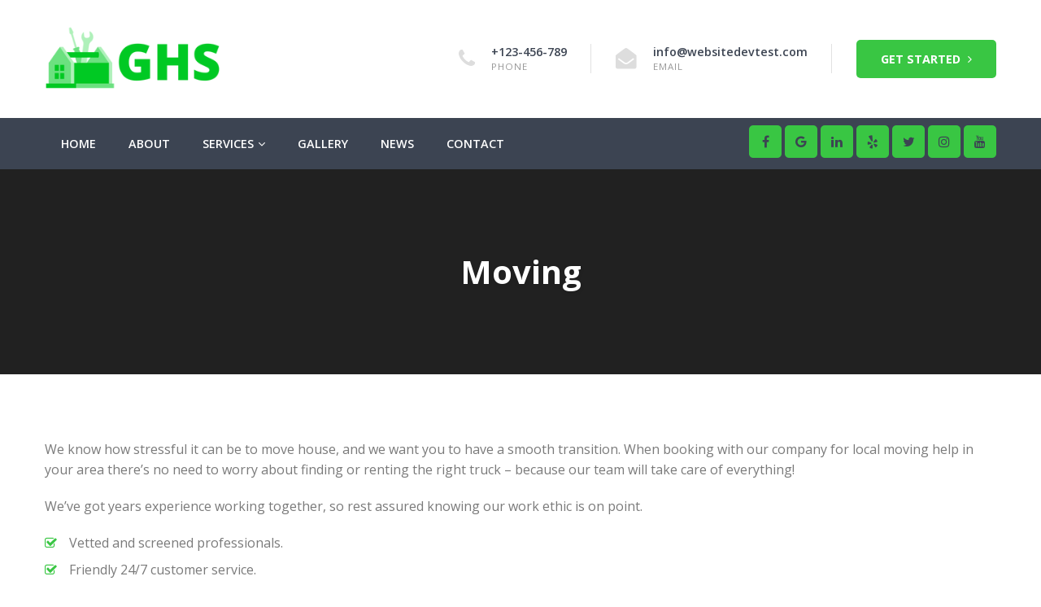

--- FILE ---
content_type: text/css
request_url: http://homeservices.websitedevtest.com/wp-content/themes/homeservicesjackpottheme/style-color.css
body_size: 1266
content:
html body {
	color: #7a7a7a;
}

html ::selection {
  background: #39c643;
}
html ::-webkit-selection {
  background: #39c643;
}
html ::-moz-selection {
  background: #39c643;
}
html ::-o-selection {
  background: #39c643;
}
html ::-ms-selection {
  background: #39c643;
}

html blockquote:before {
  color: #39c643;
}

html a:hover{
	color: #39c643;
}
html a:focus{color: #39c643;}

html .checkmark li i{color: #39c643;}

html .backtotop{background:#39c643;}

html .top-btn a{background: #39c643;}

html #cp-header a.navbar-brand:hover h2{color: #39c643;}
html #cp-header .navbar-nav li.current-menu-item a{color: #39c643;}
html #cp-header .navbar-nav li a:hover{color: #39c643;}
html #cp-header .navbar-nav li:hover ul{background: #39c643;}

html .nav-social ul li a:hover{background: #39c643;}

@media(min-width: 992px){
	html #cp-header.active .navbar-nav li a{color: #7a7a7a}
	html #cp-header.active .navbar-nav li.current-menu-item a,html #cp-header.active .navbar-nav li a:hover{color: #39c643;}
	html .nav-social ul li a{background: #39c643;}
}
html .banner-form  .acf-button{background:  #39c643;}
html .banner-form  .acf-button:hover{color: #39c643;}

html .global-btn{background: #39c643;}
html .global-btn:hover{border-color: #39c643;color: #39c643;}

html .global-btn.btn-solid{border: solid 2px #39c643;}
html .global-btn.btn-solid:hover{background: #39c643; }

html .testimonial-section .info-outer h2{
	color: #39c643;
}

html .testimonial-section .owl-dots .owl-dot.active span, html .owl-dots .owl-dot:hover span {
    background: #39c643;
    border: 2px solid #39c643;
}

html .our-blog-date {
  background: #39c643;
}

html .blog-item h3 a:hover{color: #39c643;}
html .section_bg{background: #39c643;}
html .cp-title h2::after {
    background-color: #39c643;
}
html .cp-title h3::after {
    background-color: #39c643;
}

html .services-section .services-info .icon-box{
	color: #39c643;
}

html .services-section .services-info .info-block:hover{
	color:#39c643;
}
html .services-info.style-two .icon-box:before{
	border:2px solid #39c643;
}

html .services-section .services-info .info-block:hover .icon-box:before{
	border-color:#39c643;	
}

html .services-section .services-info .info-block:hover a{
	color:#39c643;
}


html .pricing-section-item .number-lists:before{border-top: solid 2px #39c643;border-left: solid 2px #39c643;}
html .pricing-section-item .number-lists:after{border-bottom: solid 2px #39c643; border-right: solid 2px #39c643;}

html .project-section .owl-dots .owl-dot.active span, html .owl-dots .owl-dot:hover span {
    background: #39c643;
    border: 2px solid #39c643;
}

html .bgcolor{background:#39c643;}
html .our-blog-date {
  background: #39c643;
}
html .blog-date {
  color: #39c643;
}
html .blog-item h3 a:hover{color: #39c643;}

html .wp-pagenavi a:hover,html .wp-pagenavi span.current{background: #39c643!important;border-color: #39c643!important;}

html .modal-close{background: #39c643;}


html .form-control:focus {
    box-shadow: 0 0 0 0.2rem #39c643;
}


html .widget ul li a:hover{color: #39c643;}
html .widget ul li span{color: #39c643;}

html .widget .widget-title:after{border-top: solid 2px #39c643;}

html .widget .tagcloud a:hover{background: #39c643;}

html .comments-area .submit{background: #39c643;}

html .comments-area .submit:hover{background: #39c643;}

html .comment-metadata a:hover,

html .comment-metadata a:focus,

html .pingback .comment-edit-link:hover,

html .pingback .comment-edit-link:focus {

	color: #39c643;

}
html .side-post-entry h4 a:hover{color: #39c643;}

html .nf-field-container .nf-field-element input[type="text"]:focus,
html .nf-field-container .nf-field-element input[type="email"]:focus,
html .nf-field-container .nf-field-element input[type="password"]:focus,
html .nf-field-container .nf-field-element input[type="tel"]:focus,
html .nf-field-container .nf-field-element input[type="number"]:focus,
html .nf-field-container .nf-field-element select:focus,
html .nf-field-container .nf-field-element textarea:focus{
	border-color:#39c643;
}


html .field-wrap button, html .field-wrap input[type=button], html .field-wrap input[type=submit]{background: #39c643;border: solid 1px #39c643;}
html .field-wrap button:hover, html .field-wrap input[type=button]:hover, html .field-wrap input[type=submit]:hover{border-color: #39c643;color: #39c643;}

html .acf-map:after{background: #39c64394;}

html .col-box{background-color: #39c643;}

html .counter{color: #39c643;}

html .widget-lists{color: #39c643;}

html .gallery-section .filters li i{display: none;}
html .gallery-section .filters li:hover,
html .gallery-section .filters li.active{
	background: #39c643;
	border-color: #39c643;
}


html .contact-page .row{background: #39c643; }

html .contact-page  .acf-button{background:  #39c643;}
html .contact-page  .acf-button:hover{color: #39c643;border-color: #39c643;}

html .banner-form  .acf-button:hover{color: #39c643;border-color: #39c643;}


/**@media 991px**/@media ( max-width: 991px ){

	html #cp-header .navbar-nav li.current-menu-item a{color: #39c643;}
	html #cp-header .navbar-nav i.toggle-down{background: #39c643;}
	html #cp-header .navbar-nav ul li a:hover{color:#39c643;}


}/**end @media 991px**/

html h1,html h2,html h3,html h4,html h5,html h6 {
	color:#3c4452;
}
html a{
	color: #3c4452;
}
html .top-info{color: #3c4452;}
html .top-btn a:hover{background: #3c4452;}
html #cp-header{background: #3c4452;}

html #footer{background: #3c4452;}

html .blog-item h3 a{color: #3c4452;}

html .modal-close:hover{background: #3c4452;}

html .cp-services h4 a{color: #3c4452;}

html .global-btn.light{color: #3c4452}

html .global-btn.btn-solid.light:hover{color: #3c4452;}


html .global-btn.btn-solid{color: #39c643;border: solid 2px #39c643;}
html .global-btn.btn-solid:hover{background: #39c643;}


html .blog-item h3 a{color: #3c4452;}

html .section_bgdark{background: #3c4452;}

html .pricing-section-item .number-lists{background: #3c4452;}

--- FILE ---
content_type: text/css
request_url: http://homeservices.websitedevtest.com/wp-content/themes/homeservicesjackpottheme/style.css?ver=8a79e86ef6e334de723e936eda3e17b1
body_size: 10170
content:
/*
Theme Name: Home Services Jackpot Theme
Author: Offline Sharks
Version: 1.39
Author URI: http://offlinesharks.com/
Description: Completely custom Wordpress theme built by OfflineSharks. What makes this theme special is that it was created by Offline Marketers and is designed specifically for Offline Marketers. This theme is crafted using the Bootstrap framework and has custom dynamic functions, fields, and content boxes on each page. We recommend using this theme to generate leads, prospects, and sales for any business. <a target="_blank"          href="https://themepluginupdate.sharkdevserver.com/change_logs/homeservicesjackpot-theme-changelog.html">Theme change log</a><br>    <a href="https://offlinesharks.com/software-terms-of-service/" target="_blank">Terms of Service</a>
Tags: flexible-content, accessibility-ready, custom-colors, custom-logo, editor-style, featured-images, theme-options, translation-ready
*/

a,
a:hover {
    text-decoration: underline
}

a,
abbr,
acronym,
address,
applet,
b,
big,
blockquote,
body,
caption,
center,
cite,
code,
dd,
del,
dfn,
div,
dl,
dt,
em,
fieldset,
font,
form,
h1,
h2,
h3,
h4,
h5,
h6,
html,
i,
iframe,
img,
ins,
kbd,
label,
legend,
li,
object,
ol,
p,
pre,
q,
s,
samp,
small,
span,
strike,
strong,
sub,
sup,
table,
tbody,
td,
tfoot,
th,
thead,
tr,
tt,
u,
ul,
var {
    background: 0 0;
    border: 0;
    vertical-align: baseline;
    margin: 0;
    padding: 0;
    outline: 0;
    -webkit-hyphens: none;
    -moz-hyphens: none;
    hyphens: none;
    -ms-hyphens: none;
    -o-hyphens: none
}

::selection {
    background: #eeb313;
    color: #fff
}

::-webkit-selection {
    background: #eeb313;
    color: #fff
}

::-moz-selection {
    background: #eeb313;
    color: #fff
}

::-o-selection {
    background: #eeb313;
    color: #fff
}

::-ms-selection {
    background: #eeb313;
    color: #fff
}

::-webkit-input-placeholder {
    color: #7a7a7a
}

::-moz-placeholder {
    color: #7a7a7a
}

:-ms-input-placeholder {
    color: #7a7a7a
}

:-moz-placeholder {
    color: #7a7a7a
}

body {
    background: #fff;
    font-family: open sans, Arial, Helvetica;
    line-height: 1.6;
    color: #7a7a7a
}

.clear {
    clear: both
}

#cp-wrapper.has-blur {
    -webkit-filter: blur(5px);
    -moz-filter: blur(5px);
    -ms-filter: blur(5px);
    -o-filter: blur(5px);
    filter: blur(5px)
}

#status_load {
    position: fixed;
    top: 0;
    left: 0;
    right: 0;
    bottom: 0;
    background-color: #fff;
    opacity: .8;
    z-index: 9999
}

.inner {
    max-width: 1170px;
    margin: 0 auto;
    height: inherit
}

h1,
h2,
h3,
h4,
h5,
h6 {
    line-height: 1.3;
    font-weight: 700;
    margin: 0 0 15px;
    font-family: open sans;
    color: #3c4452
}

h1 {
    font-size: 2.5em
}

h2 {
    font-size: 2em
}

h3 {
    font-size: 1.6em
}

h4 {
    font-size: 1.4em
}

h5,
h6 {
    font-size: 1.2em
}

blockquote,
p {
    margin: 0 0 20px;
    font-size: 1em
}

p {
    font-family: open sans, Arial, Helvetica
}

blockquote {
    quotes: "\201C""\201D""\2018""\2019";
    padding: 0 20px
}

blockquote:before {
    line-height: .1em;
    content: open-quote;
    font-size: 4em;
    color: #eeb313;
    margin-right: .15em;
    vertical-align: -30px
}

blockquote p {
    display: inline;
    font-style: italic;
    font-size: inherit
}

.backtotop,
.img-fluid,
a.cp-logo,
a.cp-logo img,
img.alignleft,
img.alignright {
    display: block
}

a {
    transition: all .5s ease;
    color: #3c4452
}

a:focus {
    text-decoration: none;
    color: #eeb313;
    outline: 0
}

a:hover {
    color: #eeb313
}

hr {
    margin: 30px 0 25px;
    border-color: #e1e1e1
}

ol,
ul {
    margin: 0 0 15px 18px
}

.checkmark {
    list-style: none;
    margin: 0 0 20px
}

.checkmark li {
    margin: 0 0 8px
}

.checkmark li i {
    margin: 0 15px 0 0;
    color: #eeb313
}

ol li,
ul li {
    font-size: 1em
}

ol li li,
ol li p,
ul li li,
ul li p {
    font-size: inherit
}

b,
strong {
    font-weight: 700
}

img.aligncenter {
    display: block;
    margin: 0 auto 20px
}

img.alignleft {
    float: left;
    margin: 0 20px 20px 0
}

img.alignright {
    float: right;
    margin: 0 0 20px 20px
}

.cp-color {
    color: #4779c3
}

.backtotop {
    text-align: center;
    width: 50px;
    height: 50px;
    line-height: 60px;
    position: fixed;
    z-index: 999;
    bottom: 127px;
    right: 0;
    background: #eeb313
}

.backtotop i {
    font-size: 2.5em;
    color: #fff
}

#cp-top {
    padding: 30px
}

.top-item {
    display: flex;
    align-items: center;
    position: relative
}

.has-divider {
    padding: 0 30px 0 0
}

.has-divider:after {
    content: '';
    position: absolute;
    right: 0;
    top: 0;
    height: 100%;
    width: 1px;
    background: #e1e1e1
}

.top-info {
    line-height: 1.4;
    color: #3c4452;
    font-weight: 600;
    font-size: .9em
}

.top-info a {
    text-decoration: none
}

.top-icon {
    line-height: 1
}

.top-icon i {
    font-size: 1.6em;
    color: #ddd;
    margin: 0 20px 0 0
}

.top-info span {
    display: block;
    font-weight: 300;
    color: #999;
    font-size: .8em;
    text-transform: uppercase;
    letter-spacing: 1px
}

#cp-header .navbar-nav li a,
.top-btn a {
    color: #fff;
    text-decoration: none;
    text-transform: uppercase
}

.top-btn a {
    background: #eeb313;
    padding: 12px 30px;
    border-radius: 5px;
    font-weight: 700;
    font-size: .9em
}

#cp-header,
.top-btn a:hover {
    background: #3c4452
}

.top-btn a i {
    margin: 0 0 0 5px
}

#cp-header {
    position: relative;
    z-index: 9999;
    padding: 0 20px
}

#cp-header .navbar {
    padding: 0
}

#cp-header a.navbar-brand img {
    display: block
}

#cp-header a.navbar-brand h2 {
    margin: 0;
    font-size: 1.1em;
    padding: 15px 0
}

#cp-header .navbar-nav li {
    font-size: .9em;
    padding: 20px 10px;
    position: relative;
    font-weight: 600
}

#cp-header .navbar-nav li a {
    font-family: Open Sans;
    padding: 0 10px
}

#cp-header .navbar-nav li a i.fa-angle-down {
    margin: 0 0 0 5px
}

#cp-header .navbar-toggler-icon {
    background-size: 50% 50%;
    width: 35px
}

#cp-header .navbar-toggler {
    padding: 2px;
    border: 1px solid #c1c1c1;
    box-shadow: 0 1px 1px rgba(0, 0, 0, .1);
    outline: 0;
    cursor: pointer
}

#cp-header .dropdown-menu {
    top: 95%
}

#cp-header .navbar-nav {
    margin: 0
}

.navbar-light .navbar-toggler {
    outline: 0;
    border-color: #000;
    cursor: pointer
}

#cp-header .navbar-nav li a:hover,
#cp-header .navbar-nav li.current-menu-item a,
#cp-header a.navbar-brand:hover h2 {
    color: #eeb313
}

#cp-header .navbar-nav li:hover ul {
    background: #eeb313
}

#cp-header .navbar-nav li svg {
    display: none
}

.nav-social ul {
    list-style: none;
    margin: 0
}

.nav-social ul li {
    display: inline-block
}

.nav-social ul li a {
    display: block;
    width: 40px;
    height: 40px;
    text-align: center;
    line-height: 40px;
    background: rgba(255, 255, 255, .1);
    color: fff;
    border-radius: 5px
}

.nav-social ul li a:hover {
    background: #fff
}

@media(min-width:992px) {
    #cp-header.active .navbar-nav li a {
        color: #7a7a7a
    }
    #cp-header.active .navbar-nav li a:hover,
    #cp-header.active .navbar-nav li.current-menu-item a {
        color: #eeb313
    }
    #cp-header.active .navbar-nav li li.current-menu-item a {
        color: #fff;
        text-decoration: underline
    }
    .nav-social ul li a {
        background: #eeb313
    }
    .nav-social ul li a:hover {
        background: #000
    }
    #cp-header.active .navbar-nav li li a {
        text-decoration: none;
        color: #fff
    }
    #cp-header.active .navbar-nav li li a:hover {
        color: #fff
    }
}

#cp-header .navbar-nav ul {
    opacity: 0;
    position: absolute;
    transition: all .5s ease;
    background: rgba(255, 255, 255, 1);
    border-radius: 0;
    min-width: 250px;
    left: 0;
    top: 100px;
    margin: 0;
    z-index: 999;
    pointer-events: none;
    padding: 0;
    max-width: 100%
}

#cp-header .navbar-nav li:hover ul {
    opacity: 1;
    top: 63px;
    pointer-events: inherit
}

#cp-header .navbar-nav ul li {
    padding: 10px;
    display: block;
    text-align: left;
    border-bottom: solid 1px rgba(255, 255, 255, .3);
    font-size: inherit;
    position: relative
}

#cp-header .navbar-nav ul li a {
    color: #fff;
    font-weight: 400;
    display: block;
    padding: 0
}

#cp-header .navbar-nav ul li a:hover,
#cp-header .navbar-nav ul li.current-menu-item a {
    color: #fff;
    text-decoration: underline;
    border: none
}

#cp-header .navbar-nav ul li:hover>a {
    text-decoration: underline
}

#cp-header .navbar-nav li.current-menu-item.menu-item-has-children li a {
    color: #fff
}

#cp-header .navbar-nav li ul li i.fa-angle-down {
    display: none
}

#cp-header .navbar-nav li ul li i {
    color: #fff;
    margin: 6px 0 0
}

#cp-header .navbar-nav ul li:last-child {
    border: none
}

#cp-header .navbar-nav li ul li.menu-item-has-children {
    padding-right: 15px
}

#cp-header .navbar-nav li ul li li {
    font-size: 1em
}

#cp-header .navbar-nav li ul i.fa-angle-right {
    position: absolute;
    top: auto;
    right: 10px
}

#cp-header .navbar-nav li ul li ul {
    left: 100%;
    opacity: 0 !important;
    pointer-events: none !important;
}

#cp-header .navbar-nav li ul li:hover ul {
    opacity: 1 !important;
    pointer-events: inherit !important;
    top: 0;
}

#cp-header .navbar-nav li:last-child ul li ul,
#cp-header .navbar-nav li:nth-last-child(2) ul li ul,
#cp-header .navbar-nav li:nth-last-child(3) ul li ul,
#cp-header .navbar-nav li:nth-last-child(4) ul li ul {
    left: -100%
}

.main-nav .navbar-toggle {
    padding: 0;
    margin: 0;
    top: 30px
}

.main-nav .navbar-toggle span {
    background: #8b898b;
    height: 4px;
    border-radius: 0;
    width: 30px
}

@media(min-width:992px) {
    body .toggle-down {
        display: none
    }
}

@media(max-width:991px) {
    #cp-header {
        padding: 20px 30px
    }
    #cp-top button.navbar-toggler {
        display: inline-block;
        cursor: pointer
    }
    .toggle-down {
        display: block
    }
    #cp-header .navbar-nav li a i.fa-angle-down,
    #cp-header .navbar-nav li a i.fa-angle-right {
        display: none
    }
    .banner .align-items-center {
        align-items: flex-end;
        justify-content: center;

    }
    #cp-banner .banner:before {
        display: none !important;
    }
    #cp-header .navbar-nav li a {
        padding: 0
    }
    #cp-header .navbar-nav {
        margin: 20px 0 0;
        border-top: solid 1px rgba(255, 255, 255, .1)
    }
    #cp-header .navbar-nav li {
        border-bottom: solid 1px rgba(255, 255, 255, .1);
        padding: 10px 0
    }
    #cp-header .navbar-nav li li {
        border-bottom: solid 1px rgba(255, 255, 255, .3)
    }
    #cp-header .navbar-nav li:last-child {
        border: none
    }
    #cp-header .navbar-nav ul {
        opacity: 1;
        top: 0;
        position: relative;
        /*background: 0 0 !important;*/
        background: 0 0;
        padding: 8px 0 0;
        display: none;
        transition: all 0s ease
    }
    #cp-header .navbar-nav i.fa-chevron-up {
        display: none
    }
    #cp-header .navbar-nav .active>i.fa-chevron-up {
        display: block
    }
    #cp-header .navbar-nav .active>i.fa-chevron-down {
        display: none
    }
    #cp-header .navbar-nav i.toggle-down {
        position: absolute;
        top: 0;
        right: 0;
        color: #fff;
        line-height: 43px;
        width: 43px;
        text-align: center;
        cursor: pointer;
        z-index: 10;
        margin: 0
    }
    #cp-header .navbar-nav li:hover ul {
        opacity: 1;
        top: 0
    }
    .main-nav .navbar-nav li.nav-phone a {
        padding: 0
    }
    #cp-header .navbar-nav li ul li ul {
        position: relative !important;
        top: 0 !important;
        left: 0 !important;
        margin: 0 !important;
        opacity: 1 !important;
    }
    #cp-header .navbar-nav li ul li li:last-child {
        border: none !important;
    }
    #cp-header .navbar-nav li:last-child ul li ul,
    #cp-header .navbar-nav li:nth-last-child(2) ul li ul {
        right: 100%;
        margin-left: 0;
        opacity: 1 !important;
    }
}

@media(min-width:992px) {
    #cp-header.active {
        position: fixed;
        left: 0;
        top: 0;
        width: 100%;
        border-bottom: 1px solid #ccc;
        transition: all .5s ease;
        -moz-transition: all .5s ease;
        -webkit-transition: all .5s ease;
        -ms-transition: all .5s ease;
        -o-transition: all .5s ease;
        background: #fff;
        z-index: 999;
        opacity: 1;
        visibility: visible;
        -ms-animation-name: fadeInDown;
        -moz-animation-name: fadeInDown;
        -op-animation-name: fadeInDown;
        -webkit-animation-name: fadeInDown;
        animation-name: fadeInDown;
        -ms-animation-duration: .5s;
        -moz-animation-duration: .5s;
        -op-animation-duration: .5s;
        -webkit-animation-duration: .5s;
        animation-duration: .5s;
        -ms-animation-timing-function: linear;
        -moz-animation-timing-function: linear;
        -op-animation-timing-function: linear;
        -webkit-animation-timing-function: linear;
        animation-timing-function: linear;
        -ms-animation-iteration-count: 1;
        -moz-animation-iteration-count: 1;
        -op-animation-iteration-count: 1;
        -webkit-animation-iteration-count: 1;
        animation-iteration-count: 1
    }
    #cp-header.active img {
        width: 100%;
        height: auto;
        display: block
    }
    #cp-header.active a.logo-text {
        font-size: .9em
    }
}

#cp-banner .banner .row,
.cp-banner-content .row {
    height: inherit
}

#cp-banner{
    background: grey;
}

#cp-banner,
#cp-banner .banner {
    position: relative
}

.cp-banner-content {
    min-height: 600px;
    position: absolute;
    top: 0;
    left: 0;
    right: 0
}

.cp-banner-content .inner {
    padding: 80px 30px
}

.cp-banner-content h1 {
    color: #fff
}

.cp-banner-content p {
    color: rgba(255, 255, 255, .8);
    font-size: 1.1em
}

@keyframes zoom {
    from {
        -moz-transform: scale(1);
        transform: scale(1);
        -webkit-transform: scale(1);
        -ms-transform: scale(1);
        -ms-filter: "progid:DXImageTransform.Microsoft.Matrix(M11=1.0, M12=0, M21=0, M22=1.0, SizingMethod='auto expand')";
        filter: progid:DXImageTransform.Microsoft.Matrix(M11=1, M12=0, M21=0, M22=1, SizingMethod='auto expand')
    }
    to {
        -moz-transform: scale(1.5);
        transform: scale(1.5);
        -webkit-transform: scale(1.5);
        -ms-transform: scale(1.5);
        -ms-filter: "progid:DXImageTransform.Microsoft.Matrix(M11=1.5, M12=0, M21=0, M22=1.5, SizingMethod='auto expand')";
        filter: progid:DXImageTransform.Microsoft.Matrix(M11=1.5, M12=0, M21=0, M22=1.5, SizingMethod='auto expand')
    }
}

#cp-banner .banner {
    -webkit-transform-origin: center center;
    -ms-transform-origin: center center;
    -moz-transform-origin: center center;
    transform-origin: center center;
    -webkit-animation: zoom 15s ease-in-out infinite alternate;
    -moz-animation: zoom 15s ease-in-out infinite alternate;
    -o-animation: zoom 15s ease-in-out infinite alternate;
    -ms-animation: zoom 15s ease-in-out infinite alternate;
    animation: zoom 15s ease-in-out infinite alternate
}


.banner-content p,
.testimonial-section {
    position: relative
}

.carousel-indicators li {
    cursor: pointer
}

#cp-banner .carousel-indicators li {
    width: 10px;
    height: 10px;
    border-radius: 50%
}

.active .banner___ {
    -webkit-transition: -webkit-transform 20s cubic-bezier(.2, 0, .7, 1);
    transition: transform 10s cubic-bezier(.2, 0, .7, 1);
    -webkit-transform: scale(1.11);
    transform: scale(1.11)
}

.banner-form .acf-button:hover,
.global-btn:hover {
    -webkit-transition-delay: 0s;
    text-decoration: none
}

.banner-content {
    z-index: 10;
    max-width: 500px;
    text-shadow: 0 1px 3px rgba(0, 0, 0, .3);
    text-align: right;
    padding: 0 30px
}

.banner-content h2,
.banner-content h3 {
    z-index: 101;
    width: 100%;
    overflow: hidden
}

.banner-content h3 {
    margin: 0 0 -10px;
    font-family: mr de haviland;
    font-weight: 400;
    font-size: 4em
}

.banner-content h2 {
    margin: 0 0 20px;
    font-weight: 700;
    font-size: 3em;
    text-transform: uppercase
}

.banner-content p {
    font-family: open sans;
    color: #fff;
    font-size: 1.1em
}

.banner-form {
    padding: 40px;
    background: #fff;
    border-radius: 4px
}

.banner-form h3 {
    text-align: center;
    margin: 0 0 10px
}

.banner-form span.subtitle {
    display: block;
    text-align: center;
    font-weight: 300;
    margin: 0 0 15px
}

.banner-form .acf-input-wrap input {
    padding: 10px !important;
    height: auto !important;
    border: 1px solid #ddd;
    border-radius: 4px;
    display: block;
    outline: 0;
}

.banner-form .acf-field {
    padding: 0 !important;
    margin: 0 0 10px !important;
    border: none !important;
}

.banner-form .acf-field label {
    font-size: .9em;
    margin: 0;
}

.banner-form textarea {
    padding: 10px;
    border: 1px solid #ddd;
    border-radius: 4px;
    display: block;
    height: 70px;
    resize: none;
    outline: 0;
}

.banner-form .acf-button {
    color: #fff;
    text-transform: uppercase;
    font-size: .9em;
    font-weight: 600;
    padding: 12px 40px;
    font-family: open sans;
    display: block;
    margin: 10px 0 0;
    text-align: center;
    border-radius: 4px;
    border: 2px solid transparent;
    text-decoration: none;
    cursor: pointer;
    outline: 0;
    background: #eeb313;
    width: 100%
}

.banner-form .acf-button:hover {
    transition-delay: 0s;
    background: 0 0;
    color: #eeb313;
    border-color: #eeb313
}

.banner-form .alert {
    text-align: center;
    padding: 5px;
    font-size: .9em
}

.banner-content h3 {
    color: #fff;
    height: 80px;
    line-height: 4;
    -moz-transition: line-height .6s cubic-bezier(.69, 0, .31, 1);
    -webkit-transition: line-height .6s cubic-bezier(.69, 0, .31, 1);
    transition: line-height .6s cubic-bezier(.69, 0, .31, 1)
}

.banner-content h2 {
    color: #fff;
    line-height: 1.2;
    opacity: 0;
    transition: all .8s ease
}

.banner-content p {
    transition: all .8s ease;
    opacity: 0;
    bottom: -60px;
    font-weight: 300
}

.banner-content .banner-btn {
    transition: all 1.2s ease;
    opacity: 0
}

.services-section .services-info .icon-box,
.services-section .services-info .info-block {
    -moz-transition: all .5s ease;
    -webkit-transition: all .5s ease;
    -ms-transition: all .5s ease;
    -o-transition: all .5s ease
}

.banner-content h3 {
    -webkit-transition-delay: .3s;
    transition-delay: .3s
}

.banner-content h2 {
    -webkit-transition-delay: .4s;
    transition-delay: .4s
}

.banner-content p {
    -webkit-transition-delay: 1s;
    transition-delay: 1s
}

.active .banner-content h3 {
    line-height: 1.2
}

.active .banner-content h2 {
    -webkit-transition-delay: .8s;
    transition-delay: .8s;
    opacity: 1
}

.active .banner-content p {
    opacity: 1;
    bottom: 0
}

.active .banner-content .banner-btn {
    opacity: 1
}

.banner-content .banner-btn .global-btn {
    background: 0 0;
    border: 2px solid #fff;
    border-radius: 50px;
    padding: 12px 30px
}

.banner-content .banner-btn .global-btn:hover {
    background: #fff
}

.global-btn {
    color: #fff;
    text-transform: uppercase;
    font-size: .9em;
    font-weight: 600;
    padding: 12px 40px;
    font-family: open sans;
    display: inline-block;
    margin: 30px 5px 0;
    text-align: center;
    border-radius: 50px;
    border: 2px solid transparent;
    text-decoration: none;
    cursor: pointer;
    outline: 0;
}

.cp-section .divider,
.global-btn.btn-full {
    width: 100%;
    display: block
}

.global-btn:hover {
    transition-delay: 0s;
    background: 0 0;
    border-color: #eeb313;
    color: #eeb313
}

.global-btn.btn-small {
    font-size: .8em;
    padding: 6px 40px
}

.global-btn.nomargin-btn {
    margin-top: 0
}

.global-btn {
    background: #eeb313
}

.global-btn.btn-solid {
    background: 0 0;
    color: #eeb313;
    border: 2px solid #eeb313;
    text-decoration: none
}

.global-btn.btn-solid:hover {
    text-decoration: none;
    -webkit-transition-delay: 0s;
    transition-delay: 0s;
    background: #eeb313;
    color: #fff;
    border-color: transparent
}

.global-btn.light {
    background: #fff;
    color: #3c4452
}

.global-btn.light:hover {
    background: 0 0;
    color: #fff;
    border-color: #fff
}

.global-btn.btn-solid.light {
    background: 0 0;
    color: #fff;
    border: 2px solid #fff;
    text-decoration: none
}

.global-btn.btn-solid.light:hover {
    background: #fff;
    color: #3c4452
}

.btn-more {
    text-align: center;
    margin: 50px 0 0
}

.btn-more .global-btn {
    margin: 0
}

.grey {
    background: #f7f7f7
}

.dark-grey {
    background: #eee
}

.dark {
    background: #2b4f84;
    color: #fff
}

.dark h1,
.dark h2,
.dark h3,
.dark h4,
.dark h5,
.dark h6,
.dark p {
    color: inherit
}

.dark .global-btn {
    background: 0 0;
    border: 2px solid #fff;
    border-radius: 50px;
    padding: 12px 30px
}

.dark .global-btn:hover {
    background: #fff;
    border-color: #fff
}

.cp-section {
    padding: 80px 30px
}

.cp-section .divider {
    height: 10px;
    background: #ebebeb;
    margin: 60px 0
}

@media(min-width:992px) {
    .cp-section.nopaddingtop {
        padding-top: 0
    }
    .section-more-content p:last-child {
        margin: 0
    }
}

.negativemargintop {
    margin-top: -50px
}

.bgsection {
    background: url(npm/images/bg.jpg) center top/cover no-repeat
}

.section-more-content {
    margin: 60px 0 0
}

.section-entry {
    padding: 0 60px
}

.testimonial-section .info-outer {
    position: relative;
    margin-bottom: 25px
}

.testimonial-section .info-outer h2 {
    position: absolute;
    font-size: 80px;
    color: #eeb313;
    top: -20px;
    left: 35px;
    z-index: 1;
    line-height: 1
}

.testimonial-section .slide-item .text {
    position: relative;
    padding: 30px 40px;
    background: #f7f7f7;
    line-height: 28px;
    margin-top: 30px;
    font-style: italic;
    letter-spacing: .7px;
    border-radius: 5px
}

.testimonial-section .slide-item .inner-box {
    position: relative
}

.testimonial-section .slide-item .author-image {
    position: relative;
    margin-left: 40px
}

.testimonial-section .slide-item .author-info {
    position: absolute;
    margin-left: 140px;
    bottom: 30px
}

.testimonial-section .slide-item .author-info h4 {
    margin: 0;
    font-size: 1.1em;
    color: #000
}

.testimonial-section .slide-item .author-info .designation {
    font-size: .8em;
    color: #7a7a7a
}

.testimonial-section .owl-nav {
    background: #d6d6d6;
    border-radius: 3px;
    color: #fff;
    cursor: pointer;
    display: none;
    font-size: 14px;
    margin: 5px;
    padding: 4px 7px
}

.testimonial-section .owl-dots {
    text-align: center
}

.testimonial-section .owl-dots .owl-dot {
    display: inline-block;
    margin-top: 60px
}

.testimonial-section .owl-dots .owl-dot span {
    background: #fff;
    border-radius: 50%;
    display: block;
    height: 9px;
    margin: 5px 7px;
    border: 2px solid #ededed;
    width: 9px
}

.owl-dots .owl-dot:hover span,
.testimonial-section .owl-dots .owl-dot.active span {
    background: #eeb313;
    border: 2px solid #eeb313;
    cursor: pointer
}

.testimonial-section .owl-carousel .owl-item img {
    width: auto;
    border-radius: 50%
}

.section_bg {
    background: #eeb313
}

.section_bgdark {
    background: #3c4452
}

.cp-title h2::after,
.cp-title h3::after {
    content: " ";
    background-color: #eeb313;
    height: 3px;
    width: 80px;
    display: block
}

.section_bgdark .cp-title h2 {
    color: #fff
}

.section_bgdark .cp-title span {
    color: rgba(255, 255, 255, .4)
}

.schedule-btn a.global-btn {
    padding: 15px 30px
}

.schedule-title h2 {
    margin: 0;
    color: #fff
}

.schedule-btn .global-btn {
    margin-top: 0
}

.cp-title {
    margin: 0 0 50px;
    max-width: 600px
}

.cp-title.text-center {
    margin: 0 auto 50px
}

.cp-title span {
    text-transform: uppercase;
    letter-spacing: 2px;
    font-size: .9em
}

.cp-title h2 {
    position: relative;
    margin: 0;
    font-size: 2.5em
}

.cp-title h2::after {
    margin: 15px 0 0
}

.cp-title h3 {
    position: relative;
    margin: 0;
    font-size: 1.5em
}

.cp-title h3::after {
    margin: 15px 0 0
}

.cp-title.text-center h2::after {
    margin: 15px auto
}

.services-section,
.services-section .services-info {
    position: relative
}

.services-section .services-info.style-two {
    margin-bottom: 40px
}

.services-section .services-info .info-block {
    position: relative;
    margin-bottom: 30px;
    text-align: center;
    color: #2f2f2f;
    transition: all .5s ease
}

.services-section .services-info .info-block:hover,
.services-section .services-info .info-block:hover a {
    color: #eeb313
}

.services-section .services-info .icon-box {
    position: relative;
    top: 0;
    display: block;
    width: 124px;
    height: 124px;
    padding: 32px 10px;
    font-size: 50px;
    line-height: 60px;
    margin: 0 auto 25px;
    color: #eeb313;
    transition: all .5s ease
}

.services-info.style-two .icon-box {
    width: 110px;
    height: 110px;
    padding: 25px 10px
}

.services-section .services-info .info-block:hover .icon-box {
    -webkit-transform: translate(0, -10px) scale(.85);
    -ms-transform: translate(0, -10px) scale(.85);
    -o-transform: translate(0, -10px) scale(.85);
    -moz-transform: translate(0, -10px) scale(.85);
    transform: translate(0, -10px) scale(.85)
}

.services-section .services-info .icon-box:before {
    content: '';
    position: absolute;
    left: 0;
    top: 0;
    width: 100%;
    height: 100%;
    border: 1px solid #eee;
    -moz-transition: all .5s ease;
    -webkit-transition: all .5s ease;
    -ms-transition: all .5s ease;
    -o-transition: all .5s ease;
    transition: all .5s ease
}

.services-info.style-two .icon-box:before {
    border: 2px solid #eeb313;
    border-radius: 50%
}

.services-section .services-info .info-block:hover .icon-box:before {
    border-color: #eeb313;
    -webkit-transform: rotate(45deg);
    -ms-transform: rotate(45deg);
    -o-transform: rotate(45deg);
    -moz-transform: rotate(45deg);
    transform: rotate(45deg)
}

.services-section .services-info .icon-box .icon {
    position: relative;
    z-index: 1
}

.services-section .services-info .icon-box img {
    position: relative;
    z-index: 1;
    width: 64px;
    display: block;
    margin: 0 auto
}

.services-section .services-info .info-block .title {
    position: relative;
    font-size: 16px;
    font-family: lato;
    font-weight: 700;
    line-height: 24px
}

.services-section .services-info .info-block .title a {
    text-decoration: none
}

.services-section .services-info .info-block .count {
    position: relative;
    font-size: 36px;
    font-weight: 700;
    line-height: 40px
}

.services-section-item {
    margin: 0 0 30px
}

.services-section-item img {
    border: 1px solid #ebebeb;
    padding: 20px
}

.services-section-item h4 {
    font-size: 1.1em
}

.pricing-section-item {
    position: relative;
    margin: 40px 0 0
}

.pricing-section-item .number-lists {
    width: 80px;
    height: 80px;
    background: #3c4452;
    color: #fff;
    font-weight: 700;
    text-align: center;
    line-height: 80px;
    font-size: 2em;
    position: absolute;
    top: 8px;
    left: 0
}

.pricing-section-item .number-lists:after,
.pricing-section-item .number-lists:before {
    display: block;
    width: 30px;
    height: 30px;
    position: absolute;
    content: ''
}

.pricing-section-item .number-lists:before {
    left: 0;
    top: 0;
    border-top: solid 2px #eeb313;
    border-left: solid 2px #eeb313
}

.pricing-section-item .number-lists:after {
    right: 0;
    bottom: 0;
    border-bottom: solid 2px #eeb313;
    border-right: solid 2px #eeb313
}

.pricing-section-entry {
    padding: 0 0 0 110px
}

.project-section {
    padding: 80px 0
}

.project-item {
    position: relative;
    overflow: hidden
}

.project-item .overlay-box {
    position: absolute;
    left: 15px;
    top: 15px;
    bottom: 15px;
    right: 15px;
    opacity: 0;
    color: #fff;
    text-align: center;
    background: rgba(0, 0, 0, .7);
    -webkit-transition: all .7s ease;
    -ms-transition: all .7s ease;
    -o-transition: all .7s ease;
    transition: all .7s ease;
    -webkit-transform: translate(-100%, 0);
    -ms-transform: translate(-100%, 0);
    -o-transform: translate(-100%, 0);
    -moz-transform: translate(-100%, 0);
    transform: translate(-100%, 0)
}

.project-item .overlay-box a {
    color: #fff;
    font-size: 1.5em
}

.project-item:hover .overlay-box {
    opacity: 1;
    -webkit-transform: translate(0);
    -ms-transform: translate(0);
    -o-transform: translate(0);
    -moz-transform: translate(0);
    transform: translate(0)
}

.project-item .overlay-inner {
    position: absolute;
    left: 0;
    top: 0;
    width: 100%;
    height: 100%;
    display: table;
    vertical-align: middle;
    padding: 10px 0
}

.project-item .overlay-inner .content {
    position: relative;
    display: table-cell;
    vertical-align: middle
}

.project-section .owl-dots {
    text-align: center;
    margin: 40px 0 0
}

.project-section .owl-dots .owl-dot {
    display: inline-block
}

.project-section .owl-dots .owl-dot span {
    background: #fff;
    border-radius: 50%;
    display: block;
    height: 7px;
    margin: 5px 3px;
    border: 2px solid #ededed;
    width: 7px
}

.bgcolor:before,
.footer-widget ul i,
.footer-widget ul svg,
.footer-widget ul ul {
    display: none !important; 
}

.owl-dots .owl-dot:hover span,
.project-section .owl-dots .owl-dot.active span {
    background: #eeb313;
    border: 2px solid #eeb313;
    cursor: pointer;
    border-radius: 50%
}

.qta-section {
    position: relative;
    color: #fff;
    background-position: center center;
    background-size: cover;
    background-attachment: fixed;
    background-repeat: no-repeat;
    padding: 120px 30px
}

.qta-section .inner {
    position: relative;
    z-index: 10
}

.bgcolor {
    background: #eeb313
}

.qta-section:before {
    content: '';
    position: absolute;
    left: 0;
    top: 0;
    width: 100%;
    height: 100%;
    background: rgba(0, 0, 0, .8);
    z-index: 0
}

.qta-section .cp-title {
    margin-bottom: 30px;
    max-width: 680px
}

.qta-section h2 {
    position: relative;
    color: #fff;
    font-weight: 700
}

#footer {
    padding: 60px 30px;
    background: #3c4452
}

#footer h3 {
    color: #fff;
    font-size: 1em;
    text-transform: uppercase;
    margin: 0 0 20px
}

#footer p,
.footer-widget li {
    font-size: .9em;
    color: rgba(255, 255, 255, .5)
}

.footer-widget {
    padding: 0 10px
}

.footer-widget ul {
    list-style: none;
    margin: 0
}

.footer-widget li {
    margin: 0 0 5px
}

.footer-widget li a {
    color: rgba(255, 255, 255, .5);
    text-decoration: none
}

.footer-widget li a:hover {
    color: #fff;
    text-decoration: none
}

.footer-widget li i {
    margin: 0 10px 0 0;
    font-size: .8em;
    display: inline-block;
    text-align: center;
    width: 20px
}

.footer-widget ul.footer-info li i {
    display: inline-block !important;    
}

.footer-social li {
    display: inline-block;
    margin: 0 0 0 10px
}

.footer-social li i {
    width: 24px;
    height: 24px;
    line-height: 24px;
    margin: 0;
    font-size: .7em;
    background: rgba(255, 255, 255, .5);
    border-radius: 4px;
    color: #111
}

.blog-date,
.our-blog-date {
    border-radius: 40px;
    text-transform: uppercase
}

.footer-social li a:hover i {
    background: #fff
}

.footer-copyright {
    text-align: center
}

.footer-copyright img {
    margin: 0 0 20px
}

.blog-date span:before,
.our-blog-date span:before {
    content: "";
    width: 1px;
    display: inline-block;
    margin-right: 15px;
    margin-left: 10px;
    transform: rotate(25deg)
}

.our-blog-date {
    font-size: 1.2em;
    position: absolute;
    bottom: -36px;
    left: 65px;
    right: 65px;
    background: #eeb313;
    text-align: center;
    padding: 10px;
    font-weight: 700;
    color: #fff;
    text-shadow: 0 1px 4px rgba(0, 0, 0, .2)
}

.our-blog-date span {
    color: #fff;
    position: relative;
    top: -1px;
    font-weight: 400;
    font-size: .7em
}

.our-blog-date span:before {
    height: 19px;
    background: rgba(255, 255, 255, .3);
    position: relative;
    top: 2px
}

.blog-date {
    font-size: 1.5em;
    font-weight: 700;
    color: #eeb313
}

.blog-date span {
    color: #252525;
    position: relative;
    top: -1px;
    font-weight: 400;
    font-size: .7em
}

.blog-date span:before {
    height: 20px;
    background: rgba(0, 0, 0, .2);
    position: relative;
    top: 4px
}

.blog-item {
    box-shadow: 0 2px 3px rgba(0, 1, 17, .1);
    margin: 0 0 30px
}

.blog-item img {
    display: block;
    margin: 0 auto
}

.blog-item h3 {
    font-size: 1em;
    font-weight: 500
}

.blog-item h3 a {
    color: #3c4452;
    text-decoration: none
}

.blog-item h3 a:hover {
    text-decoration: none;
    color: #eeb313
}

.blog-img {
    position: relative
}

.blog-entry {
    padding: 50px 30px 30px;
    background: #fff;
    text-align: center
}

.blog-entry p {
    margin: 0;
    font-size: .9em
}

body .modal-backdrop.show {
    opacity: .8
}

.wp-pagenavi {
    text-align: center;
    border-top: solid 1px #ebebeb;
    padding: 40px 0 0;
    margin-top: 20px
}

.wp-pagenavi a,
.wp-pagenavi span {
    /*border: 1px solid #ddd !important;
    color: #7a7a7a !important;
    padding: 6px 12px !important;*/
    border: 1px solid #ddd;
    color: #7a7a7a;
    padding: 6px 12px;
}

.wp-pagenavi a:hover,
.wp-pagenavi span.current {
    /*background: #eeb313 !important;
    color: #fff !important;
    text-decoration: none !important;
    border-color: #eeb313 !important;*/
    background: #eeb313;
    color: #fff;
    text-decoration: none;
    border-color: #eeb313;
}

.modal-close {
    position: absolute;
    top: 0;
    right: -50px;
    background: #eeb313;
    color: #fff;
    z-index: 9999999;
    cursor: pointer
}

.modal-close:hover {
    background: #3c4452
}

.form-control:focus {
    color: #495057;
    outline: 0;
    border: none;
    box-shadow: 0 0 0 .2rem #eeb313
}

#page-banner {
    padding: 100px 30px;
    text-align: center;
    position: relative;
    text-shadow: 0 2px 5px rgba(0, 0, 0, .1)
}

#page-banner h1 {
    color: #fff;
    margin: 0
}

#page-banner.blog-banner,
#page-banner.has-banner {
    height: 680px;
    padding: 0 30px
}

#page-banner.has-banner:before {
    content: '';
    display: block;
    position: absolute;
    top: 0;
    bottom: 0;
    right: 0;
    left: 0;
    background: rgba(0, 0, 0, .2)
}

#page-banner.has-banner .inner {
    display: flex;
    align-items: center;
    height: inherit;
    justify-content: center;
    position: relative;
    z-index: 10
}

.widget_meta {
    display: none
}

.sidebar.sidebar-blog {
    padding: 0 0 0 30px
}

.widget {
    margin: 0 0 30px
}

.widget ul {
    list-style: none;
    margin: 0
}

.widget ul li {
    clear: both;
    position: relative;
    margin: 0 0 10px
}

.widget ul li:last-child {
    border: none
}

.widget ul li a {
    display: block;
    color: #999;
    padding: 0 0 10px;
    text-decoration: none
}

.widget ul li a:hover {
    color: #eeb313;
    text-decoration: none
}

.widget ul li span {
    display: block;
    position: absolute;
    right: 0;
    top: 0;
    color: #eeb313
}

.search-form .screen-reader-text,
.search-form label {
    display: none
}

.widget .widget-title {
    color: #3e4451;
    text-transform: uppercase;
    font-size: 1em;
    letter-spacing: 1.5px;
    position: relative;
    padding: 0 0 15px;
    margin: 0 0 25px
}

.column-lists p,
.counter h4,
.widget-lists p {
    letter-spacing: 2px;
    text-transform: uppercase
}

.widget .widget-title:after,
.widget .widget-title:before {
    content: "";
    position: absolute;
    left: 0;
    bottom: 0
}

.widget .widget-title:after {
    border-top: solid 2px #eeb313;
    width: 40px
}

.widget .widget-title:before {
    border-top: solid 2px #eee;
    width: 100%
}

.sidebar aside:last-child .widget {
    margin: 0
}

.search-form {
    position: relative
}

.search-form input {
    border: 1px solid #eee;
    padding: 10px;
    width: 100%;
    outline: 0
}

.search-form button {
    position: absolute;
    background: 0 0;
    border: none;
    outline: 0;
    top: 10px;
    right: 10px;
    cursor: pointer
}

.search-form button svg {
    width: 15px;
    height: 15px
}

.widget .tagcloud li {
    display: inline-block;
    margin: 0 0 2px;
    font-size: .8em
}

.widget .tagcloud a {
    display: inline-block;
    background: #eee;
    color: #7a7a7a;
    padding: 10px;
    border-radius: 4px;
    margin: 0 2px 4px
}

.comments-area .submit,
.widget .tagcloud a:hover {
    color: #fff;
    background: #eeb313
}

.comments-area input,
.comments-area textarea {
    border: 1px solid #ddd;
    padding: 10px
}

.comments-area label {
    display: block;
    margin: 0 0 4px;
    font-weight: 400;
    font-size: .9em
}

.comments-area textarea {
    width: 100%;
    resize: none;
    display: block
}

.comments-area .submit {
    display: block;
    border: none;
    padding: 10px;
    border-radius: 4px;
    cursor: pointer;
    outline: 0
}

.comments-area .submit:hover {
    background: #eeb313
}

.blog-page .comment-list-children {
    margin-left: 50px
}

.blog-page li .media-left {
    padding-left: 0
}

.blog-page li .media-body {
    padding-right: 0
}

.blog-page li .des p {
    font-size: 13px
}

.title-news {
    font-size: 30px
}

.news-content-detail .news-image-block {
    margin-right: 0;
    width: 100%;
    margin-bottom: 40px
}

.news-author {
    height: auto
}

.news-author .des p {
    font-size: 13px
}

.comments-area {
    margin: 0 0 3.5em
}

.comments-area a {
    text-decoration: none
}

.comment-list+.comment-respond,
.comment-navigation+.comment-respond {
    padding-top: 1.75em
}

.comment-reply-title,
.comments-title {
    font-size: 1.2em;
    font-weight: 700;
    line-height: 1.3125;
    padding-top: 1.217391304em;
    margin-top: 40px
}

.comments-title {
    margin-bottom: 1.217391304em
}

.comment-list,
.comment-list .children {
    list-style: none;
    margin: 0
}

.comment-list svg {
    display: none
}

.comment-metadata .edit-link,
.comment-reply-link,
.pingback .edit-link {
    display: inline-block
}

.comment-list .pingback,
.comment-list .trackback,
.comment-list article {
    border-top: 1px solid #d1d1d1;
    padding: 1.75em 0
}

.comment-list .children>li {
    padding-left: .875em
}

.comment-author {
    color: #1a1a1a;
    margin-bottom: .4375em
}

.comment-author .avatar {
    float: left;
    height: 28px;
    margin-right: .875em;
    position: relative;
    width: 28px
}

.bypostauthor>article .fn:after {
    content: "\f304";
    left: 3px;
    position: relative;
    top: 5px
}

.comment-metadata,
.pingback .edit-link {
    color: #686868;
    font-size: 13px;
    font-size: .8em;
    line-height: 1.6153846154
}

.comment-metadata {
    margin-bottom: 2.1538461538em
}

.comment-metadata a,
.pingback .comment-edit-link {
    color: #686868
}

.comment-metadata a:focus,
.comment-metadata a:hover,
.pingback .comment-edit-link:focus,
.pingback .comment-edit-link:hover {
    color: #eeb313
}

.comment-metadata .edit-link:before,
.pingback .edit-link:before {
    content: "\002f";
    display: inline-block;
    opacity: .7;
    padding: 0 .538461538em
}

.acf-map:after,
.col-box-bg:after,
.cp-services:after {
    content: '';
    left: 0;
    right: 0;
    bottom: 0;
    top: 0
}

.comment-content ol,
.comment-content ul {
    margin: 0 0 1.5em 1.25em
}

.comment-content li>ol,
.comment-content li>ul {
    margin-bottom: 0
}

.comment-reply-link {
    border: 1px solid #d1d1d1;
    color: #fff;
    background: #ccc;
    font-size: 13px;
    font-size: .8em;
    line-height: 1;
    margin-top: 1.1538461538em;
    padding: .5384615385em .5384615385em .4615384615em;
    border-radius: 0
}

.comment-reply-link:focus,
.comment-reply-link:hover {
    border-color: currentColor;
    color: #fff;
    outline: 0;
    text-decoration: none;
    background: #891d35
}

.side-post {
    position: relative;
    min-height: 80px;
    margin: 0 0 30px
}

.side-post img {
    position: absolute;
    top: 0;
    left: 0;
    width: 80px
}

.side-post-entry {
    margin: 0 0 0 100px
}

.side-post-entry h4 {
    font-weight: 400;
    font-size: 1.1em;
    margin: 0 0 10px
}

.side-post-entry h4 a {
    color: #3e4451;
    text-decoration: none
}

.side-post-entry .date-time {
    font-size: .9em;
    color: #aaa
}

.side-post-entry i {
    margin: 0 5px 0 0
}

.side-post-entry h4 a:hover {
    text-decoration: none;
    color: #eeb313
}

.nf-field-container .nf-field-element input[type=text],
.nf-field-container .nf-field-element input[type=email],
.nf-field-container .nf-field-element input[type=password],
.nf-field-container .nf-field-element input[type=tel],
.nf-field-container .nf-field-element input[type=number],
.nf-field-container .nf-field-element select,
.nf-field-container .nf-field-element textarea {
    position: relative;
    display: block;
    width: 100%;
    line-height: 26px;
    padding: 12px 15px;
    border: 1px solid #e0e0e0;
    height: 42px;
    background: 0 0;
    z-index: 1;
    font-size: 14px;
    transition: all .5s ease;
    -webkit-transition: all .5s ease;
    -ms-transition: all .5s ease;
    -o-transition: all .5s ease;
    -moz-transition: all .5s ease
}

.nf-field-container .nf-field-element textarea {
    resize: none;
    height: 100px
}

.nf-field-container .nf-field-element input[type=text]:focus,
.nf-field-container .nf-field-element input[type=email]:focus,
.nf-field-container .nf-field-element input[type=password]:focus,
.nf-field-container .nf-field-element input[type=tel]:focus,
.nf-field-container .nf-field-element input[type=number]:focus,
.nf-field-container .nf-field-element select:focus,
.nf-field-container .nf-field-element textarea:focus {
    border-color: #eeb313;
    outline: 0
}

.field-wrap button,
.field-wrap input[type=button],
.field-wrap input[type=submit] {
    background: #eeb313;
    color: #fff;
    text-transform: uppercase;
    font-size: .9em;
    font-weight: 700;
    padding: 12px 30px;
    font-family: lato;
    display: block;
    text-align: center;
    border-radius: 30px;
    border: 1px solid #eeb313;
    cursor: pointer;
    outline: 0;
    width: 100%;
}

.field-wrap button:hover,
.field-wrap input[type=button]:hover,
.field-wrap input[type=submit]:hover {
    text-decoration: none;
    background: 0 0;
    -webkit-transition-delay: 0s;
    transition-delay: 0s;
    border-color: #eeb313;
    color: #eeb313
}

.cp-map {
    margin: 0 0 40px
}

.acf-map {
    width: 100%;
    height: 350px;
    position: relative;
    overflow: hidden
}

.acf-map:after {
    display: block;
    position: absolute;
    background: 0 0
}

body .nf-field-label label {
    font-weight: 700;
    font-size: .8em
}

.nf-field-element h3,
.nf-form-title h3 {
    font-size: 1em
}

.nf-form-fields-required {
    color: #aaa;
    margin: 0 0 15px
}

.col-box {
    background-color: #eeb313;
    padding: 120px 0;
    position: relative
}

.col-box-bg:after {
    display: block;
    position: absolute;
    background: rgba(0, 0, 0, .5)
}

.col-box-entry {
    padding: 0 100px;
    position: relative;
    z-index: 10
}

.col-box-entry h3 {
    color: #fff;
    margin: 0 0 30px
}

.col-box-entry p {
    color: #fff
}

.video-embed {
    position: relative;
    padding-bottom: 76.25%;
    overflow: hidden;
    max-width: 100%;
    height: auto;
    border-radius: 4px
}

.video-embed embed,
.video-embed iframe,
.video-embed object {
    position: absolute;
    top: 0;
    left: 0;
    width: 100%;
    height: 100%
}

.counter {
    text-align: center;
    color: #eeb313
}

.counter i {
    font-size: 3.5em;
    display: block;
    margin: 0 0 20px;
    color: #fff
}

.counter h3 {
    color: #fff;
    font-size: 2em;
    margin: 0 0 5px
}

.counter h4 {
    margin: 0;
    font-weight: 400;
    font-size: .9em
}

.column-lists {
    text-align: center;
    color: #fff;
    padding: 0 20px;
    margin: 20px 0
}

.column-lists i {
    font-size: 5em;
    display: block;
    margin: 0 0 30px;
    color: #fff
}

.column-lists h3 {
    color: #fff;
    font-size: 1.5em;
    margin: 0 0 5px;
    font-weight: 400
}

.column-lists p {
    margin: 0;
    font-weight: 400;
    font-size: .9em
}

.cp-services {
    position: relative;
    padding: 40px;
    text-align: center;
    margin: 0 0 50px
}

.cp-services img {
    display: block;
    margin: 0 auto 20px;
    max-width: 100px
}

.cp-services h4 {
    font-size: 1.1em
}

.cp-services h4 a {
    color: #3c4452;
    text-decoration: none
}

.cp-services h4 a:hover {
    text-decoration: none
}

.services-btn a.global-btn {
    margin: 10px 0 0
}

.cp-services:after {
    border: 1px solid #eee;
    position: absolute;
    transition: all .3s ease;
    -moz-transition: all .3s ease;
    -webkit-transition: all .3s ease;
    -ms-transition: all .3s ease;
    -o-transition: all .3s ease
}

.services-content {
    position: relative;
    z-index: 10
}

.widget-lists {
    text-align: center;
    color: #eeb313;
    padding: 0 20px;
    margin: 20px 0 0
}

.widget-lists i {
    font-size: 3.5em;
    display: block;
    margin: 0 0 20px;
    color: #fff
}

.widget-lists h3 {
    color: #fff;
    font-size: 1.4em;
    margin: 0 0 20px
}

.widget-lists p {
    margin: 0;
    font-weight: 400;
    font-size: .9em
}

.gallery-section {
    position: relative
}

.gallery-section .filters {
    position: relative;
    text-align: center;
    margin-bottom: 40px
}

.gallery-section .filters li {
    position: relative;
    display: inline-block;
    padding: 10px 20px;
    line-height: 24px;
    color: #222;
    cursor: pointer;
    text-transform: uppercase;
    font-size: 1em;
    margin: 0 5px 10px;
    border: 1px solid #e0e0e0;
    transition: all .3s ease;
    -webkit-transition: all .3s ease;
    -ms-transition: all .3s ease;
    -o-transition: all .3s ease;
    font-family: lato;
    font-weight: 700
}

.default-portfolio-item.mix,
.gallery-section .filters li i {
    display: none
}

.gallery-section .filters li.active,
.gallery-section .filters li:hover {
    color: #fff;
    background: #eeb313;
    border-color: #eeb313
}

.default-portfolio-item {
    position: relative
}

.fullwidth .default-portfolio-item {
    /*padding: 0 !important;*/
    padding: 0;
}

.sortable-masonry .items-container {
    margin-left: -15px;
    margin-right: -15px
}

.sortable-masonry .masonry-item {
    margin-bottom: 24px
}

.default-portfolio-item .inner-box {
    position: relative;
    width: 100%;
    overflow: hidden
}

.default-portfolio-item .image-box {
    margin: 0
}

.default-portfolio-item .image-box img {
    position: relative;
    display: block;
    width: 100%
}

.default-portfolio-item .overlay-box {
    position: absolute;
    left: 0;
    top: 0;
    right: 0;
    bottom: 0;
    text-align: center;
    color: #fff;
    border: 15px solid transparent;
    opacity: 0;
    transition: all .5s ease;
    -webkit-transition: all .5s ease;
    -ms-transition: all .5s ease;
    -o-transition: all .5s ease;
    -moz-transition: all .5s ease;
    -webkit-transform: scale(0);
    -ms-transform: scale(0);
    -o-transform: scale(0);
    -moz-transform: scale(0);
    transform: scale(0)
}

.default-portfolio-item .inner-box:hover .overlay-box {
    opacity: 1;
    -webkit-transform: scale(1);
    -ms-transform: scale(1);
    -o-transform: scale(1);
    -moz-transform: scale(1);
    transform: scale(1)
}

.default-portfolio-item .overlay-inner {
    position: absolute;
    left: 0;
    top: 0;
    right: 0;
    bottom: 0;
    padding: 10px 30px;
    background: rgba(255, 255, 255, .9);
    display: flex;
    align-items: center;
    justify-content: center
}

.default-portfolio-item .overlay-inner .content {
    position: relative;
    display: table-cell;
    vertical-align: middle
}

.default-portfolio-item .overlay-inner h3 {
    font-size: 20px;
    color: #373737;
    font-weight: 700;
    text-transform: uppercase;
    margin-bottom: 15px
}

.default-portfolio-item .overlay-inner h3 a {
    color: #373737
}

.default-portfolio-item .overlay-inner h3 a:hover {
    color: #1fc055
}

.default-portfolio-item .overlay-inner .image-link {
    position: relative;
    display: block;
    font-size: 20px;
    color: #1fc055
}

.default-portfolio-item .overlay-inner .image-link .icon {
    position: relative;
    display: inline-block;
    font-size: 36px;
    line-height: 40px
}

.contact-page .row {
    background: #eeb313;
    position: relative
}

.contact-page .acf-map {
    height: 100%;
    position: absolute;
    top: 0
}

.contact-page .contact-form {
    background: #ebebeb
}

.contact-page .acf-map:after {
    display: none
}

.contact-page .contact-form form {
    padding: 0 60px 60px
}

.contact-page h3 {
    text-align: center;
    margin: 0 0 10px;
    padding: 60px 10px 10px 10px;
}

.contact-page span.subtitle {
    display: block;
    text-align: center;
    font-weight: 300;
    margin: 0 0 15px
}

.contact-page .acf-input-wrap input {
    border: 1px solid #ddd;
    border-radius: 4px;
    display: block;
    padding: 10px !important;
    height: auto !important;
    outline: 0;
}

.contact-page .acf-field {
    padding: 0 !important;
    border: none !important;
    margin: 0 0 10px !important; 
}

.contact-page .acf-field label {
    font-size: .9em;
    margin: 0;
}

.contact-page textarea {
    border: 1px solid #ddd;
    border-radius: 4px;
    display: block;
    padding: 10px !important;
    height: 70px !important;
    resize: none;
    outline: 0;
}

.contact-page .acf-button {
    color: #fff;
    text-transform: uppercase;
    font-size: .9em;
    font-weight: 600;
    padding: 12px 40px;
    font-family: open sans;
    display: block;
    margin: 10px 0 0;
    text-align: center;
    border-radius: 4px;
    border: 2px solid transparent;
    text-decoration: none;
    cursor: pointer;
    outline: 0;
    background: #eeb313;
    width: 100%
}

.contact-page .acf-button:hover {
    text-decoration: none;
    -webkit-transition-delay: 0s;
    transition-delay: 0s;
    background: 0 0;
    color: #eeb313;
    border-color: #eeb313
}

.contact-page .alert {
    text-align: center;
    padding: 5px;
    font-size: .9em
}

@media (max-width:1200px) {
    .section_bg {
        background-attachment: scroll;
    }
}

@media (max-width:991px) {
    .banner-content,
    .section_bg {
        text-align: center
    }
    .modal-close {
        right: 0;
        top: -50px
    }
    h1 {
        font-size: 1.6em
    }
    h2 {
        font-size: 1.4em
    }
    h3 {
        font-size: 1.3em
    }
    h4 {
        font-size: 1.2em
    }
    h5,
    h6 {
        font-size: 1.1em
    }
    #cp-header .navbar-nav li.current-menu-item a {
        color: #eeb313;
        border: none
    }
    #cp-header .navbar-nav i.toggle-down {
        background: #eeb313
    }
    #cp-header .navbar-nav ul li a:hover {
        color: #eeb313;
        text-decoration: none
    }
    .banner-content h2 {
        font-size: 1.8em;
        height: 100%;
        line-height: 1.3;
        font-weight: 400
    }
    .banner-content h3 {
        font-size: 3em;
        height: 45px
    }
    .banner-content p {
        font-size: 1em
    }
    .cp-title h2 {
        font-size: 1.6em
    }
    #cp-banner .banner {
        height: 350px;
    }
    .banner-content {
        position: relative;
        top: 0;
        transform: translateY(0);
        padding: 40px 30px
    }
    .banner-content .banner-btn a.global-btn {
        margin-top: 10px
    }
    .footer-widget,
    .get-started-content,
    .section_bg h2 {
        margin: 0 0 30px
    }
    .footer-widget {
        text-align: left
    }
    #page-banner.blog-banner,
    #page-banner.has-banner {
        height: 350px
    }
    .sidebar.sidebar-blog {
        padding: 0
    }
    .section-entry {
        padding: 10px 0 0
    }
    .col-box {
        padding: 40px
    }
    .negativemargintop {
        margin: 0
    }
    .col-box-entry {
        padding: 0 30px
    }
    .video-embed {
        margin: 0 0 20px
    }
    .contact-page .acf-map {
        position: relative !important;
        height: 350px
    }
    .cp-banner-content {
        background-attachment: scroll;
        position: relative;
        min-height: 100%;
        background: #3c4452
    }
    .has-divider {
        padding: 0;
        border: none
    }
    .has-divider:after {
        display: none
    }
    .top-item {
        margin: 20px 0
    }
}

@media (max-width:767px) {
    img.alignleft,
    img.alignright {
        float: none;
        margin: 0 auto 20px
    }
    a.cp-logo {
        margin: 20px 0 0
    }
    .services-section .col-auto {
        max-width: 50%;
        display: block;
        width: 50%;
        margin: 0 0 30px
    }
    .film-item {
        margin: 0 0 30px
    }
    #cp-banner .banner {
        height: 300px
    }
    .counter {
        margin: 0 0 20px
    }
}

@media (max-width:575px) {
    .navbar-light .navbar-brand img {
        max-width: 80%
    }
    #cp-top {
        padding: 20px
    }
    a.cp-logo img {
        margin: 0 auto
    }
    .top-phone a,
    .top-phone a i {
        font-size: 1em
    }
    .global-btn {
        display: block;
        margin: 0 0 20px
    }
}

.default-portfolio-item .image-box {
    height: 275px;
}

@media screen and (max-device-width: 768px) {
    .default-portfolio-item .image-box {
        height: 175px;
    }
}

.default-portfolio-item .image-box .img-fluid {
    height: 100%;
}

.testimonial-section {
    padding-top: 20px !important;
}

.default-portfolio-item .image-box img {
    height: 100%;
}

.blog-img {
    height: 150px;
    background-color: lightgrey;
}

.blog-item img {
    height: 100%;
}

.blog-entry {
    height: 250px;
}

.navbar-toggler .fa-bars {
    width: 35px;
    color: lightgrey;
}

#cp-top a.cp-logo>img {
    width: 100%;
    max-width: 220px;
}

@media(min-width: 768px) and (max-width: 1023px) {
    #cp-top a.cp-logo>img {
        max-width: 180px;
    }
}

@media(max-width: 767px) {
    #cp-top a.cp-logo>img {
        max-width: 160px;
    }
}

#cp-header #mainanv .nav-social ul li a {
    transition: 0.3s all;
}

#cp-header #mainanv .nav-social ul li a:hover {
    color: #FFF;
}

#cp-header #mainanv .nav-social ul li a {
    transition: 0.3s all;
    -webkit-transition: 0.3s all;
    -moz-transition: 0.3s all;
    -ms-transition: 0.3s all;
    -o-transition: 0.3s all;
}

body.home #cp-banner #cp-slide .carousel-inner .carousel-item .banner {
    height: 788px;
}

@media(max-width: 767px) {
    body.home #cp-banner #cp-slide .carousel-inner .carousel-item .banner {
        height: 350px !important;
    }
}
@media (max-width:575px){
    .nav-social ul li{
        margin-top: 5px;
    }
    #cp-header .navbar-toggler{
        margin-top: 20px;
    }
}

nav.navbar.navbar-expand-lg.navbar-dark {
    display: flex;
    /*flex-wrap: nowrap;*/
}

#cp-header .navbar-toggler {
    margin-left: 5px;
}

.nav-social ul li {
    margin-bottom: 5px;
}
/*banner zooming CSS*/
#cp-banner .banner.cp-banner-content { position: absolute; top: 0; left: 0; -webkit-animation: unset; }  
#cp-banner .banner.cp-banner-content .inner { display: flex; align-items: center; } 
@media all and (max-width: 991px){
#cp-banner .banner.cp-banner-content { background-color: rgba(0,0,0,0.6); padding-top: 30px; }  
}
@media all and (max-width: 767px){
#cp-banner .banner.cp-banner-content { position: unset; background-color: #3c4452; height: unset !important; padding-top: 0;}   
}

--- FILE ---
content_type: text/css
request_url: http://homeservices.websitedevtest.com/wp-content/themes/homeservicesjackpottheme/style.css?ver=1769092382
body_size: 10170
content:
/*
Theme Name: Home Services Jackpot Theme
Author: Offline Sharks
Version: 1.39
Author URI: http://offlinesharks.com/
Description: Completely custom Wordpress theme built by OfflineSharks. What makes this theme special is that it was created by Offline Marketers and is designed specifically for Offline Marketers. This theme is crafted using the Bootstrap framework and has custom dynamic functions, fields, and content boxes on each page. We recommend using this theme to generate leads, prospects, and sales for any business. <a target="_blank"          href="https://themepluginupdate.sharkdevserver.com/change_logs/homeservicesjackpot-theme-changelog.html">Theme change log</a><br>    <a href="https://offlinesharks.com/software-terms-of-service/" target="_blank">Terms of Service</a>
Tags: flexible-content, accessibility-ready, custom-colors, custom-logo, editor-style, featured-images, theme-options, translation-ready
*/

a,
a:hover {
    text-decoration: underline
}

a,
abbr,
acronym,
address,
applet,
b,
big,
blockquote,
body,
caption,
center,
cite,
code,
dd,
del,
dfn,
div,
dl,
dt,
em,
fieldset,
font,
form,
h1,
h2,
h3,
h4,
h5,
h6,
html,
i,
iframe,
img,
ins,
kbd,
label,
legend,
li,
object,
ol,
p,
pre,
q,
s,
samp,
small,
span,
strike,
strong,
sub,
sup,
table,
tbody,
td,
tfoot,
th,
thead,
tr,
tt,
u,
ul,
var {
    background: 0 0;
    border: 0;
    vertical-align: baseline;
    margin: 0;
    padding: 0;
    outline: 0;
    -webkit-hyphens: none;
    -moz-hyphens: none;
    hyphens: none;
    -ms-hyphens: none;
    -o-hyphens: none
}

::selection {
    background: #eeb313;
    color: #fff
}

::-webkit-selection {
    background: #eeb313;
    color: #fff
}

::-moz-selection {
    background: #eeb313;
    color: #fff
}

::-o-selection {
    background: #eeb313;
    color: #fff
}

::-ms-selection {
    background: #eeb313;
    color: #fff
}

::-webkit-input-placeholder {
    color: #7a7a7a
}

::-moz-placeholder {
    color: #7a7a7a
}

:-ms-input-placeholder {
    color: #7a7a7a
}

:-moz-placeholder {
    color: #7a7a7a
}

body {
    background: #fff;
    font-family: open sans, Arial, Helvetica;
    line-height: 1.6;
    color: #7a7a7a
}

.clear {
    clear: both
}

#cp-wrapper.has-blur {
    -webkit-filter: blur(5px);
    -moz-filter: blur(5px);
    -ms-filter: blur(5px);
    -o-filter: blur(5px);
    filter: blur(5px)
}

#status_load {
    position: fixed;
    top: 0;
    left: 0;
    right: 0;
    bottom: 0;
    background-color: #fff;
    opacity: .8;
    z-index: 9999
}

.inner {
    max-width: 1170px;
    margin: 0 auto;
    height: inherit
}

h1,
h2,
h3,
h4,
h5,
h6 {
    line-height: 1.3;
    font-weight: 700;
    margin: 0 0 15px;
    font-family: open sans;
    color: #3c4452
}

h1 {
    font-size: 2.5em
}

h2 {
    font-size: 2em
}

h3 {
    font-size: 1.6em
}

h4 {
    font-size: 1.4em
}

h5,
h6 {
    font-size: 1.2em
}

blockquote,
p {
    margin: 0 0 20px;
    font-size: 1em
}

p {
    font-family: open sans, Arial, Helvetica
}

blockquote {
    quotes: "\201C""\201D""\2018""\2019";
    padding: 0 20px
}

blockquote:before {
    line-height: .1em;
    content: open-quote;
    font-size: 4em;
    color: #eeb313;
    margin-right: .15em;
    vertical-align: -30px
}

blockquote p {
    display: inline;
    font-style: italic;
    font-size: inherit
}

.backtotop,
.img-fluid,
a.cp-logo,
a.cp-logo img,
img.alignleft,
img.alignright {
    display: block
}

a {
    transition: all .5s ease;
    color: #3c4452
}

a:focus {
    text-decoration: none;
    color: #eeb313;
    outline: 0
}

a:hover {
    color: #eeb313
}

hr {
    margin: 30px 0 25px;
    border-color: #e1e1e1
}

ol,
ul {
    margin: 0 0 15px 18px
}

.checkmark {
    list-style: none;
    margin: 0 0 20px
}

.checkmark li {
    margin: 0 0 8px
}

.checkmark li i {
    margin: 0 15px 0 0;
    color: #eeb313
}

ol li,
ul li {
    font-size: 1em
}

ol li li,
ol li p,
ul li li,
ul li p {
    font-size: inherit
}

b,
strong {
    font-weight: 700
}

img.aligncenter {
    display: block;
    margin: 0 auto 20px
}

img.alignleft {
    float: left;
    margin: 0 20px 20px 0
}

img.alignright {
    float: right;
    margin: 0 0 20px 20px
}

.cp-color {
    color: #4779c3
}

.backtotop {
    text-align: center;
    width: 50px;
    height: 50px;
    line-height: 60px;
    position: fixed;
    z-index: 999;
    bottom: 127px;
    right: 0;
    background: #eeb313
}

.backtotop i {
    font-size: 2.5em;
    color: #fff
}

#cp-top {
    padding: 30px
}

.top-item {
    display: flex;
    align-items: center;
    position: relative
}

.has-divider {
    padding: 0 30px 0 0
}

.has-divider:after {
    content: '';
    position: absolute;
    right: 0;
    top: 0;
    height: 100%;
    width: 1px;
    background: #e1e1e1
}

.top-info {
    line-height: 1.4;
    color: #3c4452;
    font-weight: 600;
    font-size: .9em
}

.top-info a {
    text-decoration: none
}

.top-icon {
    line-height: 1
}

.top-icon i {
    font-size: 1.6em;
    color: #ddd;
    margin: 0 20px 0 0
}

.top-info span {
    display: block;
    font-weight: 300;
    color: #999;
    font-size: .8em;
    text-transform: uppercase;
    letter-spacing: 1px
}

#cp-header .navbar-nav li a,
.top-btn a {
    color: #fff;
    text-decoration: none;
    text-transform: uppercase
}

.top-btn a {
    background: #eeb313;
    padding: 12px 30px;
    border-radius: 5px;
    font-weight: 700;
    font-size: .9em
}

#cp-header,
.top-btn a:hover {
    background: #3c4452
}

.top-btn a i {
    margin: 0 0 0 5px
}

#cp-header {
    position: relative;
    z-index: 9999;
    padding: 0 20px
}

#cp-header .navbar {
    padding: 0
}

#cp-header a.navbar-brand img {
    display: block
}

#cp-header a.navbar-brand h2 {
    margin: 0;
    font-size: 1.1em;
    padding: 15px 0
}

#cp-header .navbar-nav li {
    font-size: .9em;
    padding: 20px 10px;
    position: relative;
    font-weight: 600
}

#cp-header .navbar-nav li a {
    font-family: Open Sans;
    padding: 0 10px
}

#cp-header .navbar-nav li a i.fa-angle-down {
    margin: 0 0 0 5px
}

#cp-header .navbar-toggler-icon {
    background-size: 50% 50%;
    width: 35px
}

#cp-header .navbar-toggler {
    padding: 2px;
    border: 1px solid #c1c1c1;
    box-shadow: 0 1px 1px rgba(0, 0, 0, .1);
    outline: 0;
    cursor: pointer
}

#cp-header .dropdown-menu {
    top: 95%
}

#cp-header .navbar-nav {
    margin: 0
}

.navbar-light .navbar-toggler {
    outline: 0;
    border-color: #000;
    cursor: pointer
}

#cp-header .navbar-nav li a:hover,
#cp-header .navbar-nav li.current-menu-item a,
#cp-header a.navbar-brand:hover h2 {
    color: #eeb313
}

#cp-header .navbar-nav li:hover ul {
    background: #eeb313
}

#cp-header .navbar-nav li svg {
    display: none
}

.nav-social ul {
    list-style: none;
    margin: 0
}

.nav-social ul li {
    display: inline-block
}

.nav-social ul li a {
    display: block;
    width: 40px;
    height: 40px;
    text-align: center;
    line-height: 40px;
    background: rgba(255, 255, 255, .1);
    color: fff;
    border-radius: 5px
}

.nav-social ul li a:hover {
    background: #fff
}

@media(min-width:992px) {
    #cp-header.active .navbar-nav li a {
        color: #7a7a7a
    }
    #cp-header.active .navbar-nav li a:hover,
    #cp-header.active .navbar-nav li.current-menu-item a {
        color: #eeb313
    }
    #cp-header.active .navbar-nav li li.current-menu-item a {
        color: #fff;
        text-decoration: underline
    }
    .nav-social ul li a {
        background: #eeb313
    }
    .nav-social ul li a:hover {
        background: #000
    }
    #cp-header.active .navbar-nav li li a {
        text-decoration: none;
        color: #fff
    }
    #cp-header.active .navbar-nav li li a:hover {
        color: #fff
    }
}

#cp-header .navbar-nav ul {
    opacity: 0;
    position: absolute;
    transition: all .5s ease;
    background: rgba(255, 255, 255, 1);
    border-radius: 0;
    min-width: 250px;
    left: 0;
    top: 100px;
    margin: 0;
    z-index: 999;
    pointer-events: none;
    padding: 0;
    max-width: 100%
}

#cp-header .navbar-nav li:hover ul {
    opacity: 1;
    top: 63px;
    pointer-events: inherit
}

#cp-header .navbar-nav ul li {
    padding: 10px;
    display: block;
    text-align: left;
    border-bottom: solid 1px rgba(255, 255, 255, .3);
    font-size: inherit;
    position: relative
}

#cp-header .navbar-nav ul li a {
    color: #fff;
    font-weight: 400;
    display: block;
    padding: 0
}

#cp-header .navbar-nav ul li a:hover,
#cp-header .navbar-nav ul li.current-menu-item a {
    color: #fff;
    text-decoration: underline;
    border: none
}

#cp-header .navbar-nav ul li:hover>a {
    text-decoration: underline
}

#cp-header .navbar-nav li.current-menu-item.menu-item-has-children li a {
    color: #fff
}

#cp-header .navbar-nav li ul li i.fa-angle-down {
    display: none
}

#cp-header .navbar-nav li ul li i {
    color: #fff;
    margin: 6px 0 0
}

#cp-header .navbar-nav ul li:last-child {
    border: none
}

#cp-header .navbar-nav li ul li.menu-item-has-children {
    padding-right: 15px
}

#cp-header .navbar-nav li ul li li {
    font-size: 1em
}

#cp-header .navbar-nav li ul i.fa-angle-right {
    position: absolute;
    top: auto;
    right: 10px
}

#cp-header .navbar-nav li ul li ul {
    left: 100%;
    opacity: 0 !important;
    pointer-events: none !important;
}

#cp-header .navbar-nav li ul li:hover ul {
    opacity: 1 !important;
    pointer-events: inherit !important;
    top: 0;
}

#cp-header .navbar-nav li:last-child ul li ul,
#cp-header .navbar-nav li:nth-last-child(2) ul li ul,
#cp-header .navbar-nav li:nth-last-child(3) ul li ul,
#cp-header .navbar-nav li:nth-last-child(4) ul li ul {
    left: -100%
}

.main-nav .navbar-toggle {
    padding: 0;
    margin: 0;
    top: 30px
}

.main-nav .navbar-toggle span {
    background: #8b898b;
    height: 4px;
    border-radius: 0;
    width: 30px
}

@media(min-width:992px) {
    body .toggle-down {
        display: none
    }
}

@media(max-width:991px) {
    #cp-header {
        padding: 20px 30px
    }
    #cp-top button.navbar-toggler {
        display: inline-block;
        cursor: pointer
    }
    .toggle-down {
        display: block
    }
    #cp-header .navbar-nav li a i.fa-angle-down,
    #cp-header .navbar-nav li a i.fa-angle-right {
        display: none
    }
    .banner .align-items-center {
        align-items: flex-end;
        justify-content: center;

    }
    #cp-banner .banner:before {
        display: none !important;
    }
    #cp-header .navbar-nav li a {
        padding: 0
    }
    #cp-header .navbar-nav {
        margin: 20px 0 0;
        border-top: solid 1px rgba(255, 255, 255, .1)
    }
    #cp-header .navbar-nav li {
        border-bottom: solid 1px rgba(255, 255, 255, .1);
        padding: 10px 0
    }
    #cp-header .navbar-nav li li {
        border-bottom: solid 1px rgba(255, 255, 255, .3)
    }
    #cp-header .navbar-nav li:last-child {
        border: none
    }
    #cp-header .navbar-nav ul {
        opacity: 1;
        top: 0;
        position: relative;
        /*background: 0 0 !important;*/
        background: 0 0;
        padding: 8px 0 0;
        display: none;
        transition: all 0s ease
    }
    #cp-header .navbar-nav i.fa-chevron-up {
        display: none
    }
    #cp-header .navbar-nav .active>i.fa-chevron-up {
        display: block
    }
    #cp-header .navbar-nav .active>i.fa-chevron-down {
        display: none
    }
    #cp-header .navbar-nav i.toggle-down {
        position: absolute;
        top: 0;
        right: 0;
        color: #fff;
        line-height: 43px;
        width: 43px;
        text-align: center;
        cursor: pointer;
        z-index: 10;
        margin: 0
    }
    #cp-header .navbar-nav li:hover ul {
        opacity: 1;
        top: 0
    }
    .main-nav .navbar-nav li.nav-phone a {
        padding: 0
    }
    #cp-header .navbar-nav li ul li ul {
        position: relative !important;
        top: 0 !important;
        left: 0 !important;
        margin: 0 !important;
        opacity: 1 !important;
    }
    #cp-header .navbar-nav li ul li li:last-child {
        border: none !important;
    }
    #cp-header .navbar-nav li:last-child ul li ul,
    #cp-header .navbar-nav li:nth-last-child(2) ul li ul {
        right: 100%;
        margin-left: 0;
        opacity: 1 !important;
    }
}

@media(min-width:992px) {
    #cp-header.active {
        position: fixed;
        left: 0;
        top: 0;
        width: 100%;
        border-bottom: 1px solid #ccc;
        transition: all .5s ease;
        -moz-transition: all .5s ease;
        -webkit-transition: all .5s ease;
        -ms-transition: all .5s ease;
        -o-transition: all .5s ease;
        background: #fff;
        z-index: 999;
        opacity: 1;
        visibility: visible;
        -ms-animation-name: fadeInDown;
        -moz-animation-name: fadeInDown;
        -op-animation-name: fadeInDown;
        -webkit-animation-name: fadeInDown;
        animation-name: fadeInDown;
        -ms-animation-duration: .5s;
        -moz-animation-duration: .5s;
        -op-animation-duration: .5s;
        -webkit-animation-duration: .5s;
        animation-duration: .5s;
        -ms-animation-timing-function: linear;
        -moz-animation-timing-function: linear;
        -op-animation-timing-function: linear;
        -webkit-animation-timing-function: linear;
        animation-timing-function: linear;
        -ms-animation-iteration-count: 1;
        -moz-animation-iteration-count: 1;
        -op-animation-iteration-count: 1;
        -webkit-animation-iteration-count: 1;
        animation-iteration-count: 1
    }
    #cp-header.active img {
        width: 100%;
        height: auto;
        display: block
    }
    #cp-header.active a.logo-text {
        font-size: .9em
    }
}

#cp-banner .banner .row,
.cp-banner-content .row {
    height: inherit
}

#cp-banner{
    background: grey;
}

#cp-banner,
#cp-banner .banner {
    position: relative
}

.cp-banner-content {
    min-height: 600px;
    position: absolute;
    top: 0;
    left: 0;
    right: 0
}

.cp-banner-content .inner {
    padding: 80px 30px
}

.cp-banner-content h1 {
    color: #fff
}

.cp-banner-content p {
    color: rgba(255, 255, 255, .8);
    font-size: 1.1em
}

@keyframes zoom {
    from {
        -moz-transform: scale(1);
        transform: scale(1);
        -webkit-transform: scale(1);
        -ms-transform: scale(1);
        -ms-filter: "progid:DXImageTransform.Microsoft.Matrix(M11=1.0, M12=0, M21=0, M22=1.0, SizingMethod='auto expand')";
        filter: progid:DXImageTransform.Microsoft.Matrix(M11=1, M12=0, M21=0, M22=1, SizingMethod='auto expand')
    }
    to {
        -moz-transform: scale(1.5);
        transform: scale(1.5);
        -webkit-transform: scale(1.5);
        -ms-transform: scale(1.5);
        -ms-filter: "progid:DXImageTransform.Microsoft.Matrix(M11=1.5, M12=0, M21=0, M22=1.5, SizingMethod='auto expand')";
        filter: progid:DXImageTransform.Microsoft.Matrix(M11=1.5, M12=0, M21=0, M22=1.5, SizingMethod='auto expand')
    }
}

#cp-banner .banner {
    -webkit-transform-origin: center center;
    -ms-transform-origin: center center;
    -moz-transform-origin: center center;
    transform-origin: center center;
    -webkit-animation: zoom 15s ease-in-out infinite alternate;
    -moz-animation: zoom 15s ease-in-out infinite alternate;
    -o-animation: zoom 15s ease-in-out infinite alternate;
    -ms-animation: zoom 15s ease-in-out infinite alternate;
    animation: zoom 15s ease-in-out infinite alternate
}


.banner-content p,
.testimonial-section {
    position: relative
}

.carousel-indicators li {
    cursor: pointer
}

#cp-banner .carousel-indicators li {
    width: 10px;
    height: 10px;
    border-radius: 50%
}

.active .banner___ {
    -webkit-transition: -webkit-transform 20s cubic-bezier(.2, 0, .7, 1);
    transition: transform 10s cubic-bezier(.2, 0, .7, 1);
    -webkit-transform: scale(1.11);
    transform: scale(1.11)
}

.banner-form .acf-button:hover,
.global-btn:hover {
    -webkit-transition-delay: 0s;
    text-decoration: none
}

.banner-content {
    z-index: 10;
    max-width: 500px;
    text-shadow: 0 1px 3px rgba(0, 0, 0, .3);
    text-align: right;
    padding: 0 30px
}

.banner-content h2,
.banner-content h3 {
    z-index: 101;
    width: 100%;
    overflow: hidden
}

.banner-content h3 {
    margin: 0 0 -10px;
    font-family: mr de haviland;
    font-weight: 400;
    font-size: 4em
}

.banner-content h2 {
    margin: 0 0 20px;
    font-weight: 700;
    font-size: 3em;
    text-transform: uppercase
}

.banner-content p {
    font-family: open sans;
    color: #fff;
    font-size: 1.1em
}

.banner-form {
    padding: 40px;
    background: #fff;
    border-radius: 4px
}

.banner-form h3 {
    text-align: center;
    margin: 0 0 10px
}

.banner-form span.subtitle {
    display: block;
    text-align: center;
    font-weight: 300;
    margin: 0 0 15px
}

.banner-form .acf-input-wrap input {
    padding: 10px !important;
    height: auto !important;
    border: 1px solid #ddd;
    border-radius: 4px;
    display: block;
    outline: 0;
}

.banner-form .acf-field {
    padding: 0 !important;
    margin: 0 0 10px !important;
    border: none !important;
}

.banner-form .acf-field label {
    font-size: .9em;
    margin: 0;
}

.banner-form textarea {
    padding: 10px;
    border: 1px solid #ddd;
    border-radius: 4px;
    display: block;
    height: 70px;
    resize: none;
    outline: 0;
}

.banner-form .acf-button {
    color: #fff;
    text-transform: uppercase;
    font-size: .9em;
    font-weight: 600;
    padding: 12px 40px;
    font-family: open sans;
    display: block;
    margin: 10px 0 0;
    text-align: center;
    border-radius: 4px;
    border: 2px solid transparent;
    text-decoration: none;
    cursor: pointer;
    outline: 0;
    background: #eeb313;
    width: 100%
}

.banner-form .acf-button:hover {
    transition-delay: 0s;
    background: 0 0;
    color: #eeb313;
    border-color: #eeb313
}

.banner-form .alert {
    text-align: center;
    padding: 5px;
    font-size: .9em
}

.banner-content h3 {
    color: #fff;
    height: 80px;
    line-height: 4;
    -moz-transition: line-height .6s cubic-bezier(.69, 0, .31, 1);
    -webkit-transition: line-height .6s cubic-bezier(.69, 0, .31, 1);
    transition: line-height .6s cubic-bezier(.69, 0, .31, 1)
}

.banner-content h2 {
    color: #fff;
    line-height: 1.2;
    opacity: 0;
    transition: all .8s ease
}

.banner-content p {
    transition: all .8s ease;
    opacity: 0;
    bottom: -60px;
    font-weight: 300
}

.banner-content .banner-btn {
    transition: all 1.2s ease;
    opacity: 0
}

.services-section .services-info .icon-box,
.services-section .services-info .info-block {
    -moz-transition: all .5s ease;
    -webkit-transition: all .5s ease;
    -ms-transition: all .5s ease;
    -o-transition: all .5s ease
}

.banner-content h3 {
    -webkit-transition-delay: .3s;
    transition-delay: .3s
}

.banner-content h2 {
    -webkit-transition-delay: .4s;
    transition-delay: .4s
}

.banner-content p {
    -webkit-transition-delay: 1s;
    transition-delay: 1s
}

.active .banner-content h3 {
    line-height: 1.2
}

.active .banner-content h2 {
    -webkit-transition-delay: .8s;
    transition-delay: .8s;
    opacity: 1
}

.active .banner-content p {
    opacity: 1;
    bottom: 0
}

.active .banner-content .banner-btn {
    opacity: 1
}

.banner-content .banner-btn .global-btn {
    background: 0 0;
    border: 2px solid #fff;
    border-radius: 50px;
    padding: 12px 30px
}

.banner-content .banner-btn .global-btn:hover {
    background: #fff
}

.global-btn {
    color: #fff;
    text-transform: uppercase;
    font-size: .9em;
    font-weight: 600;
    padding: 12px 40px;
    font-family: open sans;
    display: inline-block;
    margin: 30px 5px 0;
    text-align: center;
    border-radius: 50px;
    border: 2px solid transparent;
    text-decoration: none;
    cursor: pointer;
    outline: 0;
}

.cp-section .divider,
.global-btn.btn-full {
    width: 100%;
    display: block
}

.global-btn:hover {
    transition-delay: 0s;
    background: 0 0;
    border-color: #eeb313;
    color: #eeb313
}

.global-btn.btn-small {
    font-size: .8em;
    padding: 6px 40px
}

.global-btn.nomargin-btn {
    margin-top: 0
}

.global-btn {
    background: #eeb313
}

.global-btn.btn-solid {
    background: 0 0;
    color: #eeb313;
    border: 2px solid #eeb313;
    text-decoration: none
}

.global-btn.btn-solid:hover {
    text-decoration: none;
    -webkit-transition-delay: 0s;
    transition-delay: 0s;
    background: #eeb313;
    color: #fff;
    border-color: transparent
}

.global-btn.light {
    background: #fff;
    color: #3c4452
}

.global-btn.light:hover {
    background: 0 0;
    color: #fff;
    border-color: #fff
}

.global-btn.btn-solid.light {
    background: 0 0;
    color: #fff;
    border: 2px solid #fff;
    text-decoration: none
}

.global-btn.btn-solid.light:hover {
    background: #fff;
    color: #3c4452
}

.btn-more {
    text-align: center;
    margin: 50px 0 0
}

.btn-more .global-btn {
    margin: 0
}

.grey {
    background: #f7f7f7
}

.dark-grey {
    background: #eee
}

.dark {
    background: #2b4f84;
    color: #fff
}

.dark h1,
.dark h2,
.dark h3,
.dark h4,
.dark h5,
.dark h6,
.dark p {
    color: inherit
}

.dark .global-btn {
    background: 0 0;
    border: 2px solid #fff;
    border-radius: 50px;
    padding: 12px 30px
}

.dark .global-btn:hover {
    background: #fff;
    border-color: #fff
}

.cp-section {
    padding: 80px 30px
}

.cp-section .divider {
    height: 10px;
    background: #ebebeb;
    margin: 60px 0
}

@media(min-width:992px) {
    .cp-section.nopaddingtop {
        padding-top: 0
    }
    .section-more-content p:last-child {
        margin: 0
    }
}

.negativemargintop {
    margin-top: -50px
}

.bgsection {
    background: url(npm/images/bg.jpg) center top/cover no-repeat
}

.section-more-content {
    margin: 60px 0 0
}

.section-entry {
    padding: 0 60px
}

.testimonial-section .info-outer {
    position: relative;
    margin-bottom: 25px
}

.testimonial-section .info-outer h2 {
    position: absolute;
    font-size: 80px;
    color: #eeb313;
    top: -20px;
    left: 35px;
    z-index: 1;
    line-height: 1
}

.testimonial-section .slide-item .text {
    position: relative;
    padding: 30px 40px;
    background: #f7f7f7;
    line-height: 28px;
    margin-top: 30px;
    font-style: italic;
    letter-spacing: .7px;
    border-radius: 5px
}

.testimonial-section .slide-item .inner-box {
    position: relative
}

.testimonial-section .slide-item .author-image {
    position: relative;
    margin-left: 40px
}

.testimonial-section .slide-item .author-info {
    position: absolute;
    margin-left: 140px;
    bottom: 30px
}

.testimonial-section .slide-item .author-info h4 {
    margin: 0;
    font-size: 1.1em;
    color: #000
}

.testimonial-section .slide-item .author-info .designation {
    font-size: .8em;
    color: #7a7a7a
}

.testimonial-section .owl-nav {
    background: #d6d6d6;
    border-radius: 3px;
    color: #fff;
    cursor: pointer;
    display: none;
    font-size: 14px;
    margin: 5px;
    padding: 4px 7px
}

.testimonial-section .owl-dots {
    text-align: center
}

.testimonial-section .owl-dots .owl-dot {
    display: inline-block;
    margin-top: 60px
}

.testimonial-section .owl-dots .owl-dot span {
    background: #fff;
    border-radius: 50%;
    display: block;
    height: 9px;
    margin: 5px 7px;
    border: 2px solid #ededed;
    width: 9px
}

.owl-dots .owl-dot:hover span,
.testimonial-section .owl-dots .owl-dot.active span {
    background: #eeb313;
    border: 2px solid #eeb313;
    cursor: pointer
}

.testimonial-section .owl-carousel .owl-item img {
    width: auto;
    border-radius: 50%
}

.section_bg {
    background: #eeb313
}

.section_bgdark {
    background: #3c4452
}

.cp-title h2::after,
.cp-title h3::after {
    content: " ";
    background-color: #eeb313;
    height: 3px;
    width: 80px;
    display: block
}

.section_bgdark .cp-title h2 {
    color: #fff
}

.section_bgdark .cp-title span {
    color: rgba(255, 255, 255, .4)
}

.schedule-btn a.global-btn {
    padding: 15px 30px
}

.schedule-title h2 {
    margin: 0;
    color: #fff
}

.schedule-btn .global-btn {
    margin-top: 0
}

.cp-title {
    margin: 0 0 50px;
    max-width: 600px
}

.cp-title.text-center {
    margin: 0 auto 50px
}

.cp-title span {
    text-transform: uppercase;
    letter-spacing: 2px;
    font-size: .9em
}

.cp-title h2 {
    position: relative;
    margin: 0;
    font-size: 2.5em
}

.cp-title h2::after {
    margin: 15px 0 0
}

.cp-title h3 {
    position: relative;
    margin: 0;
    font-size: 1.5em
}

.cp-title h3::after {
    margin: 15px 0 0
}

.cp-title.text-center h2::after {
    margin: 15px auto
}

.services-section,
.services-section .services-info {
    position: relative
}

.services-section .services-info.style-two {
    margin-bottom: 40px
}

.services-section .services-info .info-block {
    position: relative;
    margin-bottom: 30px;
    text-align: center;
    color: #2f2f2f;
    transition: all .5s ease
}

.services-section .services-info .info-block:hover,
.services-section .services-info .info-block:hover a {
    color: #eeb313
}

.services-section .services-info .icon-box {
    position: relative;
    top: 0;
    display: block;
    width: 124px;
    height: 124px;
    padding: 32px 10px;
    font-size: 50px;
    line-height: 60px;
    margin: 0 auto 25px;
    color: #eeb313;
    transition: all .5s ease
}

.services-info.style-two .icon-box {
    width: 110px;
    height: 110px;
    padding: 25px 10px
}

.services-section .services-info .info-block:hover .icon-box {
    -webkit-transform: translate(0, -10px) scale(.85);
    -ms-transform: translate(0, -10px) scale(.85);
    -o-transform: translate(0, -10px) scale(.85);
    -moz-transform: translate(0, -10px) scale(.85);
    transform: translate(0, -10px) scale(.85)
}

.services-section .services-info .icon-box:before {
    content: '';
    position: absolute;
    left: 0;
    top: 0;
    width: 100%;
    height: 100%;
    border: 1px solid #eee;
    -moz-transition: all .5s ease;
    -webkit-transition: all .5s ease;
    -ms-transition: all .5s ease;
    -o-transition: all .5s ease;
    transition: all .5s ease
}

.services-info.style-two .icon-box:before {
    border: 2px solid #eeb313;
    border-radius: 50%
}

.services-section .services-info .info-block:hover .icon-box:before {
    border-color: #eeb313;
    -webkit-transform: rotate(45deg);
    -ms-transform: rotate(45deg);
    -o-transform: rotate(45deg);
    -moz-transform: rotate(45deg);
    transform: rotate(45deg)
}

.services-section .services-info .icon-box .icon {
    position: relative;
    z-index: 1
}

.services-section .services-info .icon-box img {
    position: relative;
    z-index: 1;
    width: 64px;
    display: block;
    margin: 0 auto
}

.services-section .services-info .info-block .title {
    position: relative;
    font-size: 16px;
    font-family: lato;
    font-weight: 700;
    line-height: 24px
}

.services-section .services-info .info-block .title a {
    text-decoration: none
}

.services-section .services-info .info-block .count {
    position: relative;
    font-size: 36px;
    font-weight: 700;
    line-height: 40px
}

.services-section-item {
    margin: 0 0 30px
}

.services-section-item img {
    border: 1px solid #ebebeb;
    padding: 20px
}

.services-section-item h4 {
    font-size: 1.1em
}

.pricing-section-item {
    position: relative;
    margin: 40px 0 0
}

.pricing-section-item .number-lists {
    width: 80px;
    height: 80px;
    background: #3c4452;
    color: #fff;
    font-weight: 700;
    text-align: center;
    line-height: 80px;
    font-size: 2em;
    position: absolute;
    top: 8px;
    left: 0
}

.pricing-section-item .number-lists:after,
.pricing-section-item .number-lists:before {
    display: block;
    width: 30px;
    height: 30px;
    position: absolute;
    content: ''
}

.pricing-section-item .number-lists:before {
    left: 0;
    top: 0;
    border-top: solid 2px #eeb313;
    border-left: solid 2px #eeb313
}

.pricing-section-item .number-lists:after {
    right: 0;
    bottom: 0;
    border-bottom: solid 2px #eeb313;
    border-right: solid 2px #eeb313
}

.pricing-section-entry {
    padding: 0 0 0 110px
}

.project-section {
    padding: 80px 0
}

.project-item {
    position: relative;
    overflow: hidden
}

.project-item .overlay-box {
    position: absolute;
    left: 15px;
    top: 15px;
    bottom: 15px;
    right: 15px;
    opacity: 0;
    color: #fff;
    text-align: center;
    background: rgba(0, 0, 0, .7);
    -webkit-transition: all .7s ease;
    -ms-transition: all .7s ease;
    -o-transition: all .7s ease;
    transition: all .7s ease;
    -webkit-transform: translate(-100%, 0);
    -ms-transform: translate(-100%, 0);
    -o-transform: translate(-100%, 0);
    -moz-transform: translate(-100%, 0);
    transform: translate(-100%, 0)
}

.project-item .overlay-box a {
    color: #fff;
    font-size: 1.5em
}

.project-item:hover .overlay-box {
    opacity: 1;
    -webkit-transform: translate(0);
    -ms-transform: translate(0);
    -o-transform: translate(0);
    -moz-transform: translate(0);
    transform: translate(0)
}

.project-item .overlay-inner {
    position: absolute;
    left: 0;
    top: 0;
    width: 100%;
    height: 100%;
    display: table;
    vertical-align: middle;
    padding: 10px 0
}

.project-item .overlay-inner .content {
    position: relative;
    display: table-cell;
    vertical-align: middle
}

.project-section .owl-dots {
    text-align: center;
    margin: 40px 0 0
}

.project-section .owl-dots .owl-dot {
    display: inline-block
}

.project-section .owl-dots .owl-dot span {
    background: #fff;
    border-radius: 50%;
    display: block;
    height: 7px;
    margin: 5px 3px;
    border: 2px solid #ededed;
    width: 7px
}

.bgcolor:before,
.footer-widget ul i,
.footer-widget ul svg,
.footer-widget ul ul {
    display: none !important; 
}

.owl-dots .owl-dot:hover span,
.project-section .owl-dots .owl-dot.active span {
    background: #eeb313;
    border: 2px solid #eeb313;
    cursor: pointer;
    border-radius: 50%
}

.qta-section {
    position: relative;
    color: #fff;
    background-position: center center;
    background-size: cover;
    background-attachment: fixed;
    background-repeat: no-repeat;
    padding: 120px 30px
}

.qta-section .inner {
    position: relative;
    z-index: 10
}

.bgcolor {
    background: #eeb313
}

.qta-section:before {
    content: '';
    position: absolute;
    left: 0;
    top: 0;
    width: 100%;
    height: 100%;
    background: rgba(0, 0, 0, .8);
    z-index: 0
}

.qta-section .cp-title {
    margin-bottom: 30px;
    max-width: 680px
}

.qta-section h2 {
    position: relative;
    color: #fff;
    font-weight: 700
}

#footer {
    padding: 60px 30px;
    background: #3c4452
}

#footer h3 {
    color: #fff;
    font-size: 1em;
    text-transform: uppercase;
    margin: 0 0 20px
}

#footer p,
.footer-widget li {
    font-size: .9em;
    color: rgba(255, 255, 255, .5)
}

.footer-widget {
    padding: 0 10px
}

.footer-widget ul {
    list-style: none;
    margin: 0
}

.footer-widget li {
    margin: 0 0 5px
}

.footer-widget li a {
    color: rgba(255, 255, 255, .5);
    text-decoration: none
}

.footer-widget li a:hover {
    color: #fff;
    text-decoration: none
}

.footer-widget li i {
    margin: 0 10px 0 0;
    font-size: .8em;
    display: inline-block;
    text-align: center;
    width: 20px
}

.footer-widget ul.footer-info li i {
    display: inline-block !important;    
}

.footer-social li {
    display: inline-block;
    margin: 0 0 0 10px
}

.footer-social li i {
    width: 24px;
    height: 24px;
    line-height: 24px;
    margin: 0;
    font-size: .7em;
    background: rgba(255, 255, 255, .5);
    border-radius: 4px;
    color: #111
}

.blog-date,
.our-blog-date {
    border-radius: 40px;
    text-transform: uppercase
}

.footer-social li a:hover i {
    background: #fff
}

.footer-copyright {
    text-align: center
}

.footer-copyright img {
    margin: 0 0 20px
}

.blog-date span:before,
.our-blog-date span:before {
    content: "";
    width: 1px;
    display: inline-block;
    margin-right: 15px;
    margin-left: 10px;
    transform: rotate(25deg)
}

.our-blog-date {
    font-size: 1.2em;
    position: absolute;
    bottom: -36px;
    left: 65px;
    right: 65px;
    background: #eeb313;
    text-align: center;
    padding: 10px;
    font-weight: 700;
    color: #fff;
    text-shadow: 0 1px 4px rgba(0, 0, 0, .2)
}

.our-blog-date span {
    color: #fff;
    position: relative;
    top: -1px;
    font-weight: 400;
    font-size: .7em
}

.our-blog-date span:before {
    height: 19px;
    background: rgba(255, 255, 255, .3);
    position: relative;
    top: 2px
}

.blog-date {
    font-size: 1.5em;
    font-weight: 700;
    color: #eeb313
}

.blog-date span {
    color: #252525;
    position: relative;
    top: -1px;
    font-weight: 400;
    font-size: .7em
}

.blog-date span:before {
    height: 20px;
    background: rgba(0, 0, 0, .2);
    position: relative;
    top: 4px
}

.blog-item {
    box-shadow: 0 2px 3px rgba(0, 1, 17, .1);
    margin: 0 0 30px
}

.blog-item img {
    display: block;
    margin: 0 auto
}

.blog-item h3 {
    font-size: 1em;
    font-weight: 500
}

.blog-item h3 a {
    color: #3c4452;
    text-decoration: none
}

.blog-item h3 a:hover {
    text-decoration: none;
    color: #eeb313
}

.blog-img {
    position: relative
}

.blog-entry {
    padding: 50px 30px 30px;
    background: #fff;
    text-align: center
}

.blog-entry p {
    margin: 0;
    font-size: .9em
}

body .modal-backdrop.show {
    opacity: .8
}

.wp-pagenavi {
    text-align: center;
    border-top: solid 1px #ebebeb;
    padding: 40px 0 0;
    margin-top: 20px
}

.wp-pagenavi a,
.wp-pagenavi span {
    /*border: 1px solid #ddd !important;
    color: #7a7a7a !important;
    padding: 6px 12px !important;*/
    border: 1px solid #ddd;
    color: #7a7a7a;
    padding: 6px 12px;
}

.wp-pagenavi a:hover,
.wp-pagenavi span.current {
    /*background: #eeb313 !important;
    color: #fff !important;
    text-decoration: none !important;
    border-color: #eeb313 !important;*/
    background: #eeb313;
    color: #fff;
    text-decoration: none;
    border-color: #eeb313;
}

.modal-close {
    position: absolute;
    top: 0;
    right: -50px;
    background: #eeb313;
    color: #fff;
    z-index: 9999999;
    cursor: pointer
}

.modal-close:hover {
    background: #3c4452
}

.form-control:focus {
    color: #495057;
    outline: 0;
    border: none;
    box-shadow: 0 0 0 .2rem #eeb313
}

#page-banner {
    padding: 100px 30px;
    text-align: center;
    position: relative;
    text-shadow: 0 2px 5px rgba(0, 0, 0, .1)
}

#page-banner h1 {
    color: #fff;
    margin: 0
}

#page-banner.blog-banner,
#page-banner.has-banner {
    height: 680px;
    padding: 0 30px
}

#page-banner.has-banner:before {
    content: '';
    display: block;
    position: absolute;
    top: 0;
    bottom: 0;
    right: 0;
    left: 0;
    background: rgba(0, 0, 0, .2)
}

#page-banner.has-banner .inner {
    display: flex;
    align-items: center;
    height: inherit;
    justify-content: center;
    position: relative;
    z-index: 10
}

.widget_meta {
    display: none
}

.sidebar.sidebar-blog {
    padding: 0 0 0 30px
}

.widget {
    margin: 0 0 30px
}

.widget ul {
    list-style: none;
    margin: 0
}

.widget ul li {
    clear: both;
    position: relative;
    margin: 0 0 10px
}

.widget ul li:last-child {
    border: none
}

.widget ul li a {
    display: block;
    color: #999;
    padding: 0 0 10px;
    text-decoration: none
}

.widget ul li a:hover {
    color: #eeb313;
    text-decoration: none
}

.widget ul li span {
    display: block;
    position: absolute;
    right: 0;
    top: 0;
    color: #eeb313
}

.search-form .screen-reader-text,
.search-form label {
    display: none
}

.widget .widget-title {
    color: #3e4451;
    text-transform: uppercase;
    font-size: 1em;
    letter-spacing: 1.5px;
    position: relative;
    padding: 0 0 15px;
    margin: 0 0 25px
}

.column-lists p,
.counter h4,
.widget-lists p {
    letter-spacing: 2px;
    text-transform: uppercase
}

.widget .widget-title:after,
.widget .widget-title:before {
    content: "";
    position: absolute;
    left: 0;
    bottom: 0
}

.widget .widget-title:after {
    border-top: solid 2px #eeb313;
    width: 40px
}

.widget .widget-title:before {
    border-top: solid 2px #eee;
    width: 100%
}

.sidebar aside:last-child .widget {
    margin: 0
}

.search-form {
    position: relative
}

.search-form input {
    border: 1px solid #eee;
    padding: 10px;
    width: 100%;
    outline: 0
}

.search-form button {
    position: absolute;
    background: 0 0;
    border: none;
    outline: 0;
    top: 10px;
    right: 10px;
    cursor: pointer
}

.search-form button svg {
    width: 15px;
    height: 15px
}

.widget .tagcloud li {
    display: inline-block;
    margin: 0 0 2px;
    font-size: .8em
}

.widget .tagcloud a {
    display: inline-block;
    background: #eee;
    color: #7a7a7a;
    padding: 10px;
    border-radius: 4px;
    margin: 0 2px 4px
}

.comments-area .submit,
.widget .tagcloud a:hover {
    color: #fff;
    background: #eeb313
}

.comments-area input,
.comments-area textarea {
    border: 1px solid #ddd;
    padding: 10px
}

.comments-area label {
    display: block;
    margin: 0 0 4px;
    font-weight: 400;
    font-size: .9em
}

.comments-area textarea {
    width: 100%;
    resize: none;
    display: block
}

.comments-area .submit {
    display: block;
    border: none;
    padding: 10px;
    border-radius: 4px;
    cursor: pointer;
    outline: 0
}

.comments-area .submit:hover {
    background: #eeb313
}

.blog-page .comment-list-children {
    margin-left: 50px
}

.blog-page li .media-left {
    padding-left: 0
}

.blog-page li .media-body {
    padding-right: 0
}

.blog-page li .des p {
    font-size: 13px
}

.title-news {
    font-size: 30px
}

.news-content-detail .news-image-block {
    margin-right: 0;
    width: 100%;
    margin-bottom: 40px
}

.news-author {
    height: auto
}

.news-author .des p {
    font-size: 13px
}

.comments-area {
    margin: 0 0 3.5em
}

.comments-area a {
    text-decoration: none
}

.comment-list+.comment-respond,
.comment-navigation+.comment-respond {
    padding-top: 1.75em
}

.comment-reply-title,
.comments-title {
    font-size: 1.2em;
    font-weight: 700;
    line-height: 1.3125;
    padding-top: 1.217391304em;
    margin-top: 40px
}

.comments-title {
    margin-bottom: 1.217391304em
}

.comment-list,
.comment-list .children {
    list-style: none;
    margin: 0
}

.comment-list svg {
    display: none
}

.comment-metadata .edit-link,
.comment-reply-link,
.pingback .edit-link {
    display: inline-block
}

.comment-list .pingback,
.comment-list .trackback,
.comment-list article {
    border-top: 1px solid #d1d1d1;
    padding: 1.75em 0
}

.comment-list .children>li {
    padding-left: .875em
}

.comment-author {
    color: #1a1a1a;
    margin-bottom: .4375em
}

.comment-author .avatar {
    float: left;
    height: 28px;
    margin-right: .875em;
    position: relative;
    width: 28px
}

.bypostauthor>article .fn:after {
    content: "\f304";
    left: 3px;
    position: relative;
    top: 5px
}

.comment-metadata,
.pingback .edit-link {
    color: #686868;
    font-size: 13px;
    font-size: .8em;
    line-height: 1.6153846154
}

.comment-metadata {
    margin-bottom: 2.1538461538em
}

.comment-metadata a,
.pingback .comment-edit-link {
    color: #686868
}

.comment-metadata a:focus,
.comment-metadata a:hover,
.pingback .comment-edit-link:focus,
.pingback .comment-edit-link:hover {
    color: #eeb313
}

.comment-metadata .edit-link:before,
.pingback .edit-link:before {
    content: "\002f";
    display: inline-block;
    opacity: .7;
    padding: 0 .538461538em
}

.acf-map:after,
.col-box-bg:after,
.cp-services:after {
    content: '';
    left: 0;
    right: 0;
    bottom: 0;
    top: 0
}

.comment-content ol,
.comment-content ul {
    margin: 0 0 1.5em 1.25em
}

.comment-content li>ol,
.comment-content li>ul {
    margin-bottom: 0
}

.comment-reply-link {
    border: 1px solid #d1d1d1;
    color: #fff;
    background: #ccc;
    font-size: 13px;
    font-size: .8em;
    line-height: 1;
    margin-top: 1.1538461538em;
    padding: .5384615385em .5384615385em .4615384615em;
    border-radius: 0
}

.comment-reply-link:focus,
.comment-reply-link:hover {
    border-color: currentColor;
    color: #fff;
    outline: 0;
    text-decoration: none;
    background: #891d35
}

.side-post {
    position: relative;
    min-height: 80px;
    margin: 0 0 30px
}

.side-post img {
    position: absolute;
    top: 0;
    left: 0;
    width: 80px
}

.side-post-entry {
    margin: 0 0 0 100px
}

.side-post-entry h4 {
    font-weight: 400;
    font-size: 1.1em;
    margin: 0 0 10px
}

.side-post-entry h4 a {
    color: #3e4451;
    text-decoration: none
}

.side-post-entry .date-time {
    font-size: .9em;
    color: #aaa
}

.side-post-entry i {
    margin: 0 5px 0 0
}

.side-post-entry h4 a:hover {
    text-decoration: none;
    color: #eeb313
}

.nf-field-container .nf-field-element input[type=text],
.nf-field-container .nf-field-element input[type=email],
.nf-field-container .nf-field-element input[type=password],
.nf-field-container .nf-field-element input[type=tel],
.nf-field-container .nf-field-element input[type=number],
.nf-field-container .nf-field-element select,
.nf-field-container .nf-field-element textarea {
    position: relative;
    display: block;
    width: 100%;
    line-height: 26px;
    padding: 12px 15px;
    border: 1px solid #e0e0e0;
    height: 42px;
    background: 0 0;
    z-index: 1;
    font-size: 14px;
    transition: all .5s ease;
    -webkit-transition: all .5s ease;
    -ms-transition: all .5s ease;
    -o-transition: all .5s ease;
    -moz-transition: all .5s ease
}

.nf-field-container .nf-field-element textarea {
    resize: none;
    height: 100px
}

.nf-field-container .nf-field-element input[type=text]:focus,
.nf-field-container .nf-field-element input[type=email]:focus,
.nf-field-container .nf-field-element input[type=password]:focus,
.nf-field-container .nf-field-element input[type=tel]:focus,
.nf-field-container .nf-field-element input[type=number]:focus,
.nf-field-container .nf-field-element select:focus,
.nf-field-container .nf-field-element textarea:focus {
    border-color: #eeb313;
    outline: 0
}

.field-wrap button,
.field-wrap input[type=button],
.field-wrap input[type=submit] {
    background: #eeb313;
    color: #fff;
    text-transform: uppercase;
    font-size: .9em;
    font-weight: 700;
    padding: 12px 30px;
    font-family: lato;
    display: block;
    text-align: center;
    border-radius: 30px;
    border: 1px solid #eeb313;
    cursor: pointer;
    outline: 0;
    width: 100%;
}

.field-wrap button:hover,
.field-wrap input[type=button]:hover,
.field-wrap input[type=submit]:hover {
    text-decoration: none;
    background: 0 0;
    -webkit-transition-delay: 0s;
    transition-delay: 0s;
    border-color: #eeb313;
    color: #eeb313
}

.cp-map {
    margin: 0 0 40px
}

.acf-map {
    width: 100%;
    height: 350px;
    position: relative;
    overflow: hidden
}

.acf-map:after {
    display: block;
    position: absolute;
    background: 0 0
}

body .nf-field-label label {
    font-weight: 700;
    font-size: .8em
}

.nf-field-element h3,
.nf-form-title h3 {
    font-size: 1em
}

.nf-form-fields-required {
    color: #aaa;
    margin: 0 0 15px
}

.col-box {
    background-color: #eeb313;
    padding: 120px 0;
    position: relative
}

.col-box-bg:after {
    display: block;
    position: absolute;
    background: rgba(0, 0, 0, .5)
}

.col-box-entry {
    padding: 0 100px;
    position: relative;
    z-index: 10
}

.col-box-entry h3 {
    color: #fff;
    margin: 0 0 30px
}

.col-box-entry p {
    color: #fff
}

.video-embed {
    position: relative;
    padding-bottom: 76.25%;
    overflow: hidden;
    max-width: 100%;
    height: auto;
    border-radius: 4px
}

.video-embed embed,
.video-embed iframe,
.video-embed object {
    position: absolute;
    top: 0;
    left: 0;
    width: 100%;
    height: 100%
}

.counter {
    text-align: center;
    color: #eeb313
}

.counter i {
    font-size: 3.5em;
    display: block;
    margin: 0 0 20px;
    color: #fff
}

.counter h3 {
    color: #fff;
    font-size: 2em;
    margin: 0 0 5px
}

.counter h4 {
    margin: 0;
    font-weight: 400;
    font-size: .9em
}

.column-lists {
    text-align: center;
    color: #fff;
    padding: 0 20px;
    margin: 20px 0
}

.column-lists i {
    font-size: 5em;
    display: block;
    margin: 0 0 30px;
    color: #fff
}

.column-lists h3 {
    color: #fff;
    font-size: 1.5em;
    margin: 0 0 5px;
    font-weight: 400
}

.column-lists p {
    margin: 0;
    font-weight: 400;
    font-size: .9em
}

.cp-services {
    position: relative;
    padding: 40px;
    text-align: center;
    margin: 0 0 50px
}

.cp-services img {
    display: block;
    margin: 0 auto 20px;
    max-width: 100px
}

.cp-services h4 {
    font-size: 1.1em
}

.cp-services h4 a {
    color: #3c4452;
    text-decoration: none
}

.cp-services h4 a:hover {
    text-decoration: none
}

.services-btn a.global-btn {
    margin: 10px 0 0
}

.cp-services:after {
    border: 1px solid #eee;
    position: absolute;
    transition: all .3s ease;
    -moz-transition: all .3s ease;
    -webkit-transition: all .3s ease;
    -ms-transition: all .3s ease;
    -o-transition: all .3s ease
}

.services-content {
    position: relative;
    z-index: 10
}

.widget-lists {
    text-align: center;
    color: #eeb313;
    padding: 0 20px;
    margin: 20px 0 0
}

.widget-lists i {
    font-size: 3.5em;
    display: block;
    margin: 0 0 20px;
    color: #fff
}

.widget-lists h3 {
    color: #fff;
    font-size: 1.4em;
    margin: 0 0 20px
}

.widget-lists p {
    margin: 0;
    font-weight: 400;
    font-size: .9em
}

.gallery-section {
    position: relative
}

.gallery-section .filters {
    position: relative;
    text-align: center;
    margin-bottom: 40px
}

.gallery-section .filters li {
    position: relative;
    display: inline-block;
    padding: 10px 20px;
    line-height: 24px;
    color: #222;
    cursor: pointer;
    text-transform: uppercase;
    font-size: 1em;
    margin: 0 5px 10px;
    border: 1px solid #e0e0e0;
    transition: all .3s ease;
    -webkit-transition: all .3s ease;
    -ms-transition: all .3s ease;
    -o-transition: all .3s ease;
    font-family: lato;
    font-weight: 700
}

.default-portfolio-item.mix,
.gallery-section .filters li i {
    display: none
}

.gallery-section .filters li.active,
.gallery-section .filters li:hover {
    color: #fff;
    background: #eeb313;
    border-color: #eeb313
}

.default-portfolio-item {
    position: relative
}

.fullwidth .default-portfolio-item {
    /*padding: 0 !important;*/
    padding: 0;
}

.sortable-masonry .items-container {
    margin-left: -15px;
    margin-right: -15px
}

.sortable-masonry .masonry-item {
    margin-bottom: 24px
}

.default-portfolio-item .inner-box {
    position: relative;
    width: 100%;
    overflow: hidden
}

.default-portfolio-item .image-box {
    margin: 0
}

.default-portfolio-item .image-box img {
    position: relative;
    display: block;
    width: 100%
}

.default-portfolio-item .overlay-box {
    position: absolute;
    left: 0;
    top: 0;
    right: 0;
    bottom: 0;
    text-align: center;
    color: #fff;
    border: 15px solid transparent;
    opacity: 0;
    transition: all .5s ease;
    -webkit-transition: all .5s ease;
    -ms-transition: all .5s ease;
    -o-transition: all .5s ease;
    -moz-transition: all .5s ease;
    -webkit-transform: scale(0);
    -ms-transform: scale(0);
    -o-transform: scale(0);
    -moz-transform: scale(0);
    transform: scale(0)
}

.default-portfolio-item .inner-box:hover .overlay-box {
    opacity: 1;
    -webkit-transform: scale(1);
    -ms-transform: scale(1);
    -o-transform: scale(1);
    -moz-transform: scale(1);
    transform: scale(1)
}

.default-portfolio-item .overlay-inner {
    position: absolute;
    left: 0;
    top: 0;
    right: 0;
    bottom: 0;
    padding: 10px 30px;
    background: rgba(255, 255, 255, .9);
    display: flex;
    align-items: center;
    justify-content: center
}

.default-portfolio-item .overlay-inner .content {
    position: relative;
    display: table-cell;
    vertical-align: middle
}

.default-portfolio-item .overlay-inner h3 {
    font-size: 20px;
    color: #373737;
    font-weight: 700;
    text-transform: uppercase;
    margin-bottom: 15px
}

.default-portfolio-item .overlay-inner h3 a {
    color: #373737
}

.default-portfolio-item .overlay-inner h3 a:hover {
    color: #1fc055
}

.default-portfolio-item .overlay-inner .image-link {
    position: relative;
    display: block;
    font-size: 20px;
    color: #1fc055
}

.default-portfolio-item .overlay-inner .image-link .icon {
    position: relative;
    display: inline-block;
    font-size: 36px;
    line-height: 40px
}

.contact-page .row {
    background: #eeb313;
    position: relative
}

.contact-page .acf-map {
    height: 100%;
    position: absolute;
    top: 0
}

.contact-page .contact-form {
    background: #ebebeb
}

.contact-page .acf-map:after {
    display: none
}

.contact-page .contact-form form {
    padding: 0 60px 60px
}

.contact-page h3 {
    text-align: center;
    margin: 0 0 10px;
    padding: 60px 10px 10px 10px;
}

.contact-page span.subtitle {
    display: block;
    text-align: center;
    font-weight: 300;
    margin: 0 0 15px
}

.contact-page .acf-input-wrap input {
    border: 1px solid #ddd;
    border-radius: 4px;
    display: block;
    padding: 10px !important;
    height: auto !important;
    outline: 0;
}

.contact-page .acf-field {
    padding: 0 !important;
    border: none !important;
    margin: 0 0 10px !important; 
}

.contact-page .acf-field label {
    font-size: .9em;
    margin: 0;
}

.contact-page textarea {
    border: 1px solid #ddd;
    border-radius: 4px;
    display: block;
    padding: 10px !important;
    height: 70px !important;
    resize: none;
    outline: 0;
}

.contact-page .acf-button {
    color: #fff;
    text-transform: uppercase;
    font-size: .9em;
    font-weight: 600;
    padding: 12px 40px;
    font-family: open sans;
    display: block;
    margin: 10px 0 0;
    text-align: center;
    border-radius: 4px;
    border: 2px solid transparent;
    text-decoration: none;
    cursor: pointer;
    outline: 0;
    background: #eeb313;
    width: 100%
}

.contact-page .acf-button:hover {
    text-decoration: none;
    -webkit-transition-delay: 0s;
    transition-delay: 0s;
    background: 0 0;
    color: #eeb313;
    border-color: #eeb313
}

.contact-page .alert {
    text-align: center;
    padding: 5px;
    font-size: .9em
}

@media (max-width:1200px) {
    .section_bg {
        background-attachment: scroll;
    }
}

@media (max-width:991px) {
    .banner-content,
    .section_bg {
        text-align: center
    }
    .modal-close {
        right: 0;
        top: -50px
    }
    h1 {
        font-size: 1.6em
    }
    h2 {
        font-size: 1.4em
    }
    h3 {
        font-size: 1.3em
    }
    h4 {
        font-size: 1.2em
    }
    h5,
    h6 {
        font-size: 1.1em
    }
    #cp-header .navbar-nav li.current-menu-item a {
        color: #eeb313;
        border: none
    }
    #cp-header .navbar-nav i.toggle-down {
        background: #eeb313
    }
    #cp-header .navbar-nav ul li a:hover {
        color: #eeb313;
        text-decoration: none
    }
    .banner-content h2 {
        font-size: 1.8em;
        height: 100%;
        line-height: 1.3;
        font-weight: 400
    }
    .banner-content h3 {
        font-size: 3em;
        height: 45px
    }
    .banner-content p {
        font-size: 1em
    }
    .cp-title h2 {
        font-size: 1.6em
    }
    #cp-banner .banner {
        height: 350px;
    }
    .banner-content {
        position: relative;
        top: 0;
        transform: translateY(0);
        padding: 40px 30px
    }
    .banner-content .banner-btn a.global-btn {
        margin-top: 10px
    }
    .footer-widget,
    .get-started-content,
    .section_bg h2 {
        margin: 0 0 30px
    }
    .footer-widget {
        text-align: left
    }
    #page-banner.blog-banner,
    #page-banner.has-banner {
        height: 350px
    }
    .sidebar.sidebar-blog {
        padding: 0
    }
    .section-entry {
        padding: 10px 0 0
    }
    .col-box {
        padding: 40px
    }
    .negativemargintop {
        margin: 0
    }
    .col-box-entry {
        padding: 0 30px
    }
    .video-embed {
        margin: 0 0 20px
    }
    .contact-page .acf-map {
        position: relative !important;
        height: 350px
    }
    .cp-banner-content {
        background-attachment: scroll;
        position: relative;
        min-height: 100%;
        background: #3c4452
    }
    .has-divider {
        padding: 0;
        border: none
    }
    .has-divider:after {
        display: none
    }
    .top-item {
        margin: 20px 0
    }
}

@media (max-width:767px) {
    img.alignleft,
    img.alignright {
        float: none;
        margin: 0 auto 20px
    }
    a.cp-logo {
        margin: 20px 0 0
    }
    .services-section .col-auto {
        max-width: 50%;
        display: block;
        width: 50%;
        margin: 0 0 30px
    }
    .film-item {
        margin: 0 0 30px
    }
    #cp-banner .banner {
        height: 300px
    }
    .counter {
        margin: 0 0 20px
    }
}

@media (max-width:575px) {
    .navbar-light .navbar-brand img {
        max-width: 80%
    }
    #cp-top {
        padding: 20px
    }
    a.cp-logo img {
        margin: 0 auto
    }
    .top-phone a,
    .top-phone a i {
        font-size: 1em
    }
    .global-btn {
        display: block;
        margin: 0 0 20px
    }
}

.default-portfolio-item .image-box {
    height: 275px;
}

@media screen and (max-device-width: 768px) {
    .default-portfolio-item .image-box {
        height: 175px;
    }
}

.default-portfolio-item .image-box .img-fluid {
    height: 100%;
}

.testimonial-section {
    padding-top: 20px !important;
}

.default-portfolio-item .image-box img {
    height: 100%;
}

.blog-img {
    height: 150px;
    background-color: lightgrey;
}

.blog-item img {
    height: 100%;
}

.blog-entry {
    height: 250px;
}

.navbar-toggler .fa-bars {
    width: 35px;
    color: lightgrey;
}

#cp-top a.cp-logo>img {
    width: 100%;
    max-width: 220px;
}

@media(min-width: 768px) and (max-width: 1023px) {
    #cp-top a.cp-logo>img {
        max-width: 180px;
    }
}

@media(max-width: 767px) {
    #cp-top a.cp-logo>img {
        max-width: 160px;
    }
}

#cp-header #mainanv .nav-social ul li a {
    transition: 0.3s all;
}

#cp-header #mainanv .nav-social ul li a:hover {
    color: #FFF;
}

#cp-header #mainanv .nav-social ul li a {
    transition: 0.3s all;
    -webkit-transition: 0.3s all;
    -moz-transition: 0.3s all;
    -ms-transition: 0.3s all;
    -o-transition: 0.3s all;
}

body.home #cp-banner #cp-slide .carousel-inner .carousel-item .banner {
    height: 788px;
}

@media(max-width: 767px) {
    body.home #cp-banner #cp-slide .carousel-inner .carousel-item .banner {
        height: 350px !important;
    }
}
@media (max-width:575px){
    .nav-social ul li{
        margin-top: 5px;
    }
    #cp-header .navbar-toggler{
        margin-top: 20px;
    }
}

nav.navbar.navbar-expand-lg.navbar-dark {
    display: flex;
    /*flex-wrap: nowrap;*/
}

#cp-header .navbar-toggler {
    margin-left: 5px;
}

.nav-social ul li {
    margin-bottom: 5px;
}
/*banner zooming CSS*/
#cp-banner .banner.cp-banner-content { position: absolute; top: 0; left: 0; -webkit-animation: unset; }  
#cp-banner .banner.cp-banner-content .inner { display: flex; align-items: center; } 
@media all and (max-width: 991px){
#cp-banner .banner.cp-banner-content { background-color: rgba(0,0,0,0.6); padding-top: 30px; }  
}
@media all and (max-width: 767px){
#cp-banner .banner.cp-banner-content { position: unset; background-color: #3c4452; height: unset !important; padding-top: 0;}   
}

--- FILE ---
content_type: application/javascript
request_url: http://homeservices.websitedevtest.com/wp-content/themes/homeservicesjackpottheme/npm/js/script.js?1769092382&ver=8a79e86ef6e334de723e936eda3e17b1
body_size: 1487
content:
$window=jQuery(window);jQuery(document).ready(function(){var windowWidth=$window.width();function resize_load(){var cpBannerContent=jQuery('.cp-banner-content').height();jQuery('#cp-banner .banner').height(cpBannerContent);}resize_load();$window.resize(function(){resize_load();});jQuery('section li').prepend('<i class="fa fa-check-square-o"></i>');jQuery('section ul').addClass('checkmark');jQuery('.menu-item-has-children').each(function(){jQuery(this).find('a:first').append('<i class="fa fa-angle-down"></i>');});jQuery('li .menu-item-has-children').each(function(){jQuery(this).find('a:first').append('<i class="fa fa-angle-right"></i>');});jQuery('.menu-item-has-children').each(function(){jQuery(this).prepend('<i class="fa fa-chevron-down toggle-down"></i><i class="fa fa-chevron-up toggle-down"></i>');});jQuery('.toggle-down').click(function(){jQuery(this).parent().toggleClass('active');jQuery(this).parent().find('ul.sub-menu:first').slideToggle(200);});jQuery(window).scroll(function(){var scrollDistance=jQuery(window).scrollTop();if(scrollDistance>=200){jQuery('#cp-header').addClass("active");}else{jQuery('#cp-header').removeClass("active");}}).scroll();jQuery('ul.checklists li').prepend('<i class="fa fa-check"></i>');if(jQuery('.testimonial-slide').length){jQuery('.testimonial-slide').owlCarousel({loop:true,margin:30,nav:true,smartSpeed:500,autoplay:6000,autoHeight:true,navText:['<span class="fa fa-angle-left"></span>','<span class="fa fa-angle-right"></span>'],responsive:{0:{items:1},480:{items:1},600:{items:1},800:{items:2},1024:{items:2}}});}var item = 1;if(jQuery('.testimonial-section.col-md-12').width() > 800){item = 2;}if(jQuery('.testimonial-slide-shortcode').attr('data-count') > 1){jQuery('.testimonial-slide-shortcode').owlCarousel({loop:true,margin:30,nav:true,smartSpeed:500,  autoplay:6000,autoHeight:true,navText:['<span class="fa fa-angle-left"></span>','<span class="fa fa-angle-right"></span>'],responsive:{0:{items:1},480:{items:1},600:{items:1},800:{items:item},1024:{items:item}}});}var init_carousel_project = setInterval(function() {if (jQuery('.project-carousel').length >= 1) {clearInterval(init_carousel_project);jQuery('.project-carousel').owlCarousel({loop: false,margin: 0,nav: false,smartSpeed: 500,autoplay: 6000,autoHeight: true,navText: ['<span class="fa fa-angle-left"></span>', '<span class="fa fa-angle-right"></span>'],responsive: { 0: { items: 1 }, 600: { items: 2 }, 800: { items: 3 }, 1024: { items: 5 } }});}});jQuery(function(){jQuery('a.scroll[href*=#]:not([href=#])').click(function(){if(location.pathname.replace(/^\//,'')==this.pathname.replace(/^\//,'')&&location.hostname==this.hostname){var target=jQuery(this.hash);target=target.length?target:jQuery('[name='+this.hash.slice(1)+']');if(target.length){jQuery('html,body').animate({scrollTop:target.offset().top},1000);return false;}}});});var offsetbacktotop=500;jQuery('.backtotop').css({right:'-50px'});jQuery(window).scroll(function(){if(jQuery(window).scrollTop()>offsetbacktotop){jQuery('.backtotop').css({right:'0'});}else{jQuery('.backtotop').css({right:'-50px'});}});function autoPlayYouTubeModal(){var trigger=jQuery("body").find('[data-toggle="modal"]');trigger.click(function(){var theModal=jQuery(this).data("target"),videoSRC=jQuery(this).attr("data-theVideo"),videoSRCauto=videoSRC+"?title=0&amp;byline=0&amp;portrait=0&amp;rel=0&amp;controls=0&amp;autoplay=1";jQuery(theModal+' iframe').attr('src',videoSRCauto);jQuery(theModal+' button.close').click(function(){jQuery(theModal+' iframe').attr('src',videoSRC);});jQuery('.modal').click(function(){jQuery(theModal+' iframe').attr('src',videoSRC);});});}autoPlayYouTubeModal();});(function($){"use strict";$(window).load(function(){var $grid=$(".grid");$grid.imagesLoaded(function(){$grid.isotope({itemSelector:'.grid-item',layoutMode:'masonry',filter:'.gal1'});$grid.isotope();});var filterFns={numberGreaterThan50:function(){var number=$(this).find('.number').text();return parseInt(number,10)>50;},ium:function(){var name=$(this).find('.name').text();return name.match(/ium$/);}};$('.filter-tabs').on('click','.filter',function(){var filterValue=$(this).attr('data-filter');filterValue=filterFns[filterValue]||filterValue;$grid.isotope({filter:filterValue});});$('.button-group').each(function(i,buttonGroup){var $buttonGroup=$(buttonGroup);$buttonGroup.on('click','.filter',function(){$buttonGroup.find('.active').removeClass('active');$(this).addClass('active');});});});})(jQuery);